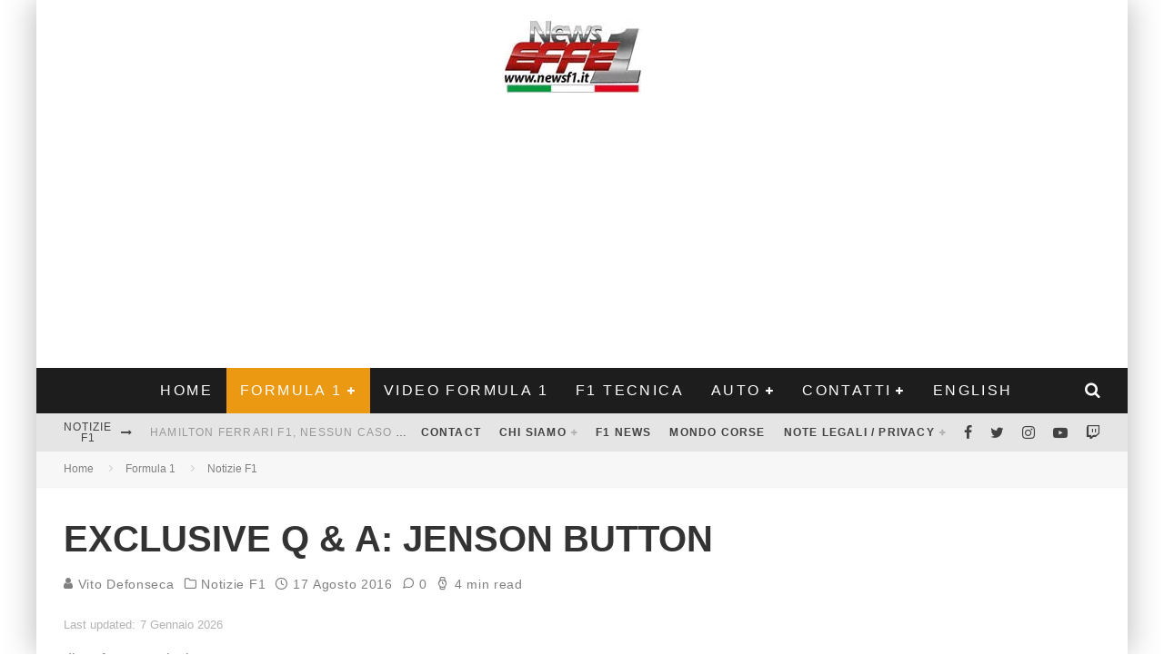

--- FILE ---
content_type: text/html; charset=UTF-8
request_url: https://www.newsf1.it/exclusive-q-jenson-button30150/
body_size: 30985
content:
<!DOCTYPE html><html lang="it-IT" prefix="og: https://ogp.me/ns#"><head><script data-no-optimize="1">var litespeed_docref=sessionStorage.getItem("litespeed_docref");litespeed_docref&&(Object.defineProperty(document,"referrer",{get:function(){return litespeed_docref}}),sessionStorage.removeItem("litespeed_docref"));</script> <meta charset="UTF-8"><meta name="viewport" content="width=device-width, height=device-height, initial-scale=1.0, minimum-scale=1.0"><link rel="profile" href="https://gmpg.org/xfn/11"> <script type="litespeed/javascript">window.gtag_enable_tcf_support=!0</script> <title>Exclusive Q &amp; A: Jenson Button - F1 News - Notizie Formula 1, Auto e Motorsport</title><meta name="robots" content="follow, index, max-snippet:-1, max-video-preview:-1, max-image-preview:large"/><link rel="canonical" href="https://www.newsf1.it/exclusive-q-jenson-button30150/" /><meta property="og:locale" content="it_IT" /><meta property="og:type" content="article" /><meta property="og:title" content="Exclusive Q &amp; A: Jenson Button - F1 News - Notizie Formula 1, Auto e Motorsport" /><meta property="og:description" content="di Stefano De Nicolo’@stefanodenicoloLa Formula 1 andrà forse in vacanza, ma c’è ancora tempo per intervistare un ultimo grande pilota prima delle ferie. Ad Hockenheim incontro Jenson Button, campione del mondo nel 2009 con la BrawnGP; è stata l’occasione per affidarmi alla sua esperienza e parlare del suo amore per le corse e la Formula 1, ma anche del suo futuro, e del difficile periodo che sta vivendo la McLaren. Naturalmente non poteva mancare anche il suo pensiero sulla disputa [&hellip;]" /><meta property="og:url" content="https://www.newsf1.it/exclusive-q-jenson-button30150/" /><meta property="og:site_name" content="F1 News - Notizie Formula 1, Auto e Motorsport" /><meta property="article:publisher" content="https://www.facebook.com/notizief1/" /><meta property="article:tag" content="Button" /><meta property="article:tag" content="F1" /><meta property="article:tag" content="Formula 1" /><meta property="article:tag" content="newsf1" /><meta property="article:section" content="Notizie F1" /><meta property="og:updated_time" content="2026-01-07T04:22:53+01:00" /><meta property="og:image" content="https://www.newsf1.it/wp-content/uploads/2018/11/cropped-logo-3.jpg" /><meta property="og:image:secure_url" content="https://www.newsf1.it/wp-content/uploads/2018/11/cropped-logo-3.jpg" /><meta property="og:image:width" content="512" /><meta property="og:image:height" content="512" /><meta property="og:image:alt" content="Exclusive Q &amp; A:  Jenson Button" /><meta property="og:image:type" content="image/jpeg" /><meta property="article:published_time" content="2016-08-17T20:09:42+02:00" /><meta property="article:modified_time" content="2026-01-07T04:22:53+01:00" /><meta name="twitter:card" content="summary_large_image" /><meta name="twitter:title" content="Exclusive Q &amp; A: Jenson Button - F1 News - Notizie Formula 1, Auto e Motorsport" /><meta name="twitter:description" content="di Stefano De Nicolo’@stefanodenicoloLa Formula 1 andrà forse in vacanza, ma c’è ancora tempo per intervistare un ultimo grande pilota prima delle ferie. Ad Hockenheim incontro Jenson Button, campione del mondo nel 2009 con la BrawnGP; è stata l’occasione per affidarmi alla sua esperienza e parlare del suo amore per le corse e la Formula 1, ma anche del suo futuro, e del difficile periodo che sta vivendo la McLaren. Naturalmente non poteva mancare anche il suo pensiero sulla disputa [&hellip;]" /><meta name="twitter:site" content="@Graftechweb" /><meta name="twitter:creator" content="@Graftechweb" /><meta name="twitter:image" content="https://www.newsf1.it/wp-content/uploads/2018/11/cropped-logo-3.jpg" /><meta name="twitter:label1" content="Scritto da" /><meta name="twitter:data1" content="Vito Defonseca" /><meta name="twitter:label2" content="Tempo di lettura" /><meta name="twitter:data2" content="4 minuti" /><link rel='dns-prefetch' href='//track.eadv.it' /><link rel='dns-prefetch' href='//www.googletagmanager.com' /><link rel='dns-prefetch' href='//fonts.googleapis.com' /><link rel='dns-prefetch' href='//fonts.gstatic.com' /><link rel='dns-prefetch' href='//www.google-analytics.com' /><link rel='dns-prefetch' href='//www.youtube.com' /><link rel='dns-prefetch' href='//i.ytimg.com' /><link rel='dns-prefetch' href='//pagead2.googlesyndication.com' /><link rel='dns-prefetch' href='//tpc.googlesyndication.com' /><link rel='dns-prefetch' href='//static.doubleclick.net' /><link rel='dns-prefetch' href='//www.googletagservices.com' /><link rel='dns-prefetch' href='//cdn.ampproject.org' /><link rel='dns-prefetch' href='//s0.wp.com' /><link rel='dns-prefetch' href='//pixel.wp.com' /><link rel='dns-prefetch' href='//securepubads.g.doubleclick.net' /><link rel='preconnect' href='https://fonts.gstatic.com' /><link rel='preconnect' href='https://www.youtube.com' /><link rel='preconnect' href='https://www.googletagmanager.com' /><link rel='preconnect' href='https://pagead2.googlesyndication.com' /><link rel='preconnect' href='https://cdn.ampproject.org' /><link rel="alternate" type="application/rss+xml" title="F1 News - Notizie Formula 1, Auto e Motorsport &raquo; Feed" href="https://www.newsf1.it/feed/" /><link rel="alternate" type="application/rss+xml" title="F1 News - Notizie Formula 1, Auto e Motorsport &raquo; Feed dei commenti" href="https://www.newsf1.it/comments/feed/" /><link rel="alternate" type="application/rss+xml" title="F1 News - Notizie Formula 1, Auto e Motorsport &raquo; Exclusive Q &amp; A:  Jenson Button Feed dei commenti" href="https://www.newsf1.it/exclusive-q-jenson-button30150/feed/" /><link rel="alternate" title="oEmbed (JSON)" type="application/json+oembed" href="https://www.newsf1.it/wp-json/oembed/1.0/embed?url=https%3A%2F%2Fwww.newsf1.it%2Fexclusive-q-jenson-button30150%2F" /><link rel="alternate" title="oEmbed (XML)" type="text/xml+oembed" href="https://www.newsf1.it/wp-json/oembed/1.0/embed?url=https%3A%2F%2Fwww.newsf1.it%2Fexclusive-q-jenson-button30150%2F&#038;format=xml" /><style id='wp-img-auto-sizes-contain-inline-css' type='text/css'>img:is([sizes=auto i],[sizes^="auto," i]){contain-intrinsic-size:3000px 1500px}
/*# sourceURL=wp-img-auto-sizes-contain-inline-css */</style><link data-optimized="2" rel="stylesheet" href="https://www.newsf1.it/wp-content/litespeed/css/19bd387f356b96d39ab496cb6fc5c921.css?ver=0b469" /><style id='global-styles-inline-css' type='text/css'>:root{--wp--preset--aspect-ratio--square: 1;--wp--preset--aspect-ratio--4-3: 4/3;--wp--preset--aspect-ratio--3-4: 3/4;--wp--preset--aspect-ratio--3-2: 3/2;--wp--preset--aspect-ratio--2-3: 2/3;--wp--preset--aspect-ratio--16-9: 16/9;--wp--preset--aspect-ratio--9-16: 9/16;--wp--preset--color--black: #000000;--wp--preset--color--cyan-bluish-gray: #abb8c3;--wp--preset--color--white: #ffffff;--wp--preset--color--pale-pink: #f78da7;--wp--preset--color--vivid-red: #cf2e2e;--wp--preset--color--luminous-vivid-orange: #ff6900;--wp--preset--color--luminous-vivid-amber: #fcb900;--wp--preset--color--light-green-cyan: #7bdcb5;--wp--preset--color--vivid-green-cyan: #00d084;--wp--preset--color--pale-cyan-blue: #8ed1fc;--wp--preset--color--vivid-cyan-blue: #0693e3;--wp--preset--color--vivid-purple: #9b51e0;--wp--preset--gradient--vivid-cyan-blue-to-vivid-purple: linear-gradient(135deg,rgb(6,147,227) 0%,rgb(155,81,224) 100%);--wp--preset--gradient--light-green-cyan-to-vivid-green-cyan: linear-gradient(135deg,rgb(122,220,180) 0%,rgb(0,208,130) 100%);--wp--preset--gradient--luminous-vivid-amber-to-luminous-vivid-orange: linear-gradient(135deg,rgb(252,185,0) 0%,rgb(255,105,0) 100%);--wp--preset--gradient--luminous-vivid-orange-to-vivid-red: linear-gradient(135deg,rgb(255,105,0) 0%,rgb(207,46,46) 100%);--wp--preset--gradient--very-light-gray-to-cyan-bluish-gray: linear-gradient(135deg,rgb(238,238,238) 0%,rgb(169,184,195) 100%);--wp--preset--gradient--cool-to-warm-spectrum: linear-gradient(135deg,rgb(74,234,220) 0%,rgb(151,120,209) 20%,rgb(207,42,186) 40%,rgb(238,44,130) 60%,rgb(251,105,98) 80%,rgb(254,248,76) 100%);--wp--preset--gradient--blush-light-purple: linear-gradient(135deg,rgb(255,206,236) 0%,rgb(152,150,240) 100%);--wp--preset--gradient--blush-bordeaux: linear-gradient(135deg,rgb(254,205,165) 0%,rgb(254,45,45) 50%,rgb(107,0,62) 100%);--wp--preset--gradient--luminous-dusk: linear-gradient(135deg,rgb(255,203,112) 0%,rgb(199,81,192) 50%,rgb(65,88,208) 100%);--wp--preset--gradient--pale-ocean: linear-gradient(135deg,rgb(255,245,203) 0%,rgb(182,227,212) 50%,rgb(51,167,181) 100%);--wp--preset--gradient--electric-grass: linear-gradient(135deg,rgb(202,248,128) 0%,rgb(113,206,126) 100%);--wp--preset--gradient--midnight: linear-gradient(135deg,rgb(2,3,129) 0%,rgb(40,116,252) 100%);--wp--preset--font-size--small: 13px;--wp--preset--font-size--medium: 20px;--wp--preset--font-size--large: 36px;--wp--preset--font-size--x-large: 42px;--wp--preset--spacing--20: 0.44rem;--wp--preset--spacing--30: 0.67rem;--wp--preset--spacing--40: 1rem;--wp--preset--spacing--50: 1.5rem;--wp--preset--spacing--60: 2.25rem;--wp--preset--spacing--70: 3.38rem;--wp--preset--spacing--80: 5.06rem;--wp--preset--shadow--natural: 6px 6px 9px rgba(0, 0, 0, 0.2);--wp--preset--shadow--deep: 12px 12px 50px rgba(0, 0, 0, 0.4);--wp--preset--shadow--sharp: 6px 6px 0px rgba(0, 0, 0, 0.2);--wp--preset--shadow--outlined: 6px 6px 0px -3px rgb(255, 255, 255), 6px 6px rgb(0, 0, 0);--wp--preset--shadow--crisp: 6px 6px 0px rgb(0, 0, 0);}:where(.is-layout-flex){gap: 0.5em;}:where(.is-layout-grid){gap: 0.5em;}body .is-layout-flex{display: flex;}.is-layout-flex{flex-wrap: wrap;align-items: center;}.is-layout-flex > :is(*, div){margin: 0;}body .is-layout-grid{display: grid;}.is-layout-grid > :is(*, div){margin: 0;}:where(.wp-block-columns.is-layout-flex){gap: 2em;}:where(.wp-block-columns.is-layout-grid){gap: 2em;}:where(.wp-block-post-template.is-layout-flex){gap: 1.25em;}:where(.wp-block-post-template.is-layout-grid){gap: 1.25em;}.has-black-color{color: var(--wp--preset--color--black) !important;}.has-cyan-bluish-gray-color{color: var(--wp--preset--color--cyan-bluish-gray) !important;}.has-white-color{color: var(--wp--preset--color--white) !important;}.has-pale-pink-color{color: var(--wp--preset--color--pale-pink) !important;}.has-vivid-red-color{color: var(--wp--preset--color--vivid-red) !important;}.has-luminous-vivid-orange-color{color: var(--wp--preset--color--luminous-vivid-orange) !important;}.has-luminous-vivid-amber-color{color: var(--wp--preset--color--luminous-vivid-amber) !important;}.has-light-green-cyan-color{color: var(--wp--preset--color--light-green-cyan) !important;}.has-vivid-green-cyan-color{color: var(--wp--preset--color--vivid-green-cyan) !important;}.has-pale-cyan-blue-color{color: var(--wp--preset--color--pale-cyan-blue) !important;}.has-vivid-cyan-blue-color{color: var(--wp--preset--color--vivid-cyan-blue) !important;}.has-vivid-purple-color{color: var(--wp--preset--color--vivid-purple) !important;}.has-black-background-color{background-color: var(--wp--preset--color--black) !important;}.has-cyan-bluish-gray-background-color{background-color: var(--wp--preset--color--cyan-bluish-gray) !important;}.has-white-background-color{background-color: var(--wp--preset--color--white) !important;}.has-pale-pink-background-color{background-color: var(--wp--preset--color--pale-pink) !important;}.has-vivid-red-background-color{background-color: var(--wp--preset--color--vivid-red) !important;}.has-luminous-vivid-orange-background-color{background-color: var(--wp--preset--color--luminous-vivid-orange) !important;}.has-luminous-vivid-amber-background-color{background-color: var(--wp--preset--color--luminous-vivid-amber) !important;}.has-light-green-cyan-background-color{background-color: var(--wp--preset--color--light-green-cyan) !important;}.has-vivid-green-cyan-background-color{background-color: var(--wp--preset--color--vivid-green-cyan) !important;}.has-pale-cyan-blue-background-color{background-color: var(--wp--preset--color--pale-cyan-blue) !important;}.has-vivid-cyan-blue-background-color{background-color: var(--wp--preset--color--vivid-cyan-blue) !important;}.has-vivid-purple-background-color{background-color: var(--wp--preset--color--vivid-purple) !important;}.has-black-border-color{border-color: var(--wp--preset--color--black) !important;}.has-cyan-bluish-gray-border-color{border-color: var(--wp--preset--color--cyan-bluish-gray) !important;}.has-white-border-color{border-color: var(--wp--preset--color--white) !important;}.has-pale-pink-border-color{border-color: var(--wp--preset--color--pale-pink) !important;}.has-vivid-red-border-color{border-color: var(--wp--preset--color--vivid-red) !important;}.has-luminous-vivid-orange-border-color{border-color: var(--wp--preset--color--luminous-vivid-orange) !important;}.has-luminous-vivid-amber-border-color{border-color: var(--wp--preset--color--luminous-vivid-amber) !important;}.has-light-green-cyan-border-color{border-color: var(--wp--preset--color--light-green-cyan) !important;}.has-vivid-green-cyan-border-color{border-color: var(--wp--preset--color--vivid-green-cyan) !important;}.has-pale-cyan-blue-border-color{border-color: var(--wp--preset--color--pale-cyan-blue) !important;}.has-vivid-cyan-blue-border-color{border-color: var(--wp--preset--color--vivid-cyan-blue) !important;}.has-vivid-purple-border-color{border-color: var(--wp--preset--color--vivid-purple) !important;}.has-vivid-cyan-blue-to-vivid-purple-gradient-background{background: var(--wp--preset--gradient--vivid-cyan-blue-to-vivid-purple) !important;}.has-light-green-cyan-to-vivid-green-cyan-gradient-background{background: var(--wp--preset--gradient--light-green-cyan-to-vivid-green-cyan) !important;}.has-luminous-vivid-amber-to-luminous-vivid-orange-gradient-background{background: var(--wp--preset--gradient--luminous-vivid-amber-to-luminous-vivid-orange) !important;}.has-luminous-vivid-orange-to-vivid-red-gradient-background{background: var(--wp--preset--gradient--luminous-vivid-orange-to-vivid-red) !important;}.has-very-light-gray-to-cyan-bluish-gray-gradient-background{background: var(--wp--preset--gradient--very-light-gray-to-cyan-bluish-gray) !important;}.has-cool-to-warm-spectrum-gradient-background{background: var(--wp--preset--gradient--cool-to-warm-spectrum) !important;}.has-blush-light-purple-gradient-background{background: var(--wp--preset--gradient--blush-light-purple) !important;}.has-blush-bordeaux-gradient-background{background: var(--wp--preset--gradient--blush-bordeaux) !important;}.has-luminous-dusk-gradient-background{background: var(--wp--preset--gradient--luminous-dusk) !important;}.has-pale-ocean-gradient-background{background: var(--wp--preset--gradient--pale-ocean) !important;}.has-electric-grass-gradient-background{background: var(--wp--preset--gradient--electric-grass) !important;}.has-midnight-gradient-background{background: var(--wp--preset--gradient--midnight) !important;}.has-small-font-size{font-size: var(--wp--preset--font-size--small) !important;}.has-medium-font-size{font-size: var(--wp--preset--font-size--medium) !important;}.has-large-font-size{font-size: var(--wp--preset--font-size--large) !important;}.has-x-large-font-size{font-size: var(--wp--preset--font-size--x-large) !important;}
/*# sourceURL=global-styles-inline-css */</style><style id='classic-theme-styles-inline-css' type='text/css'>/*! This file is auto-generated */
.wp-block-button__link{color:#fff;background-color:#32373c;border-radius:9999px;box-shadow:none;text-decoration:none;padding:calc(.667em + 2px) calc(1.333em + 2px);font-size:1.125em}.wp-block-file__button{background:#32373c;color:#fff;text-decoration:none}
/*# sourceURL=/wp-includes/css/classic-themes.min.css */</style><style id='valenti-style-inline-css' type='text/css'>body{ color:#808080}.entry-content h1, .entry-content h2, .entry-content h3, .entry-content h4, .entry-content h5, .entry-content h6{ color:#333333}.link-color-wrap a, .block-wrap-code .block a{ color:#3aa0ff}.link-color-wrap a:hover, .block-wrap-code .block a:hover{ color:#1a75ca}body{font-family:'Open Sans',sans-serif;font-size:14px;font-weight:400;line-height:1.666;text-transform:none;}.excerpt{font-family:'Open Sans',sans-serif;font-size:14px;font-weight:400;line-height:1.666;text-transform:none;}.preview-thumbnail .title, .preview-review .title{font-family:'Oswald',sans-serif;font-size:14px;font-weight:700;line-height:1.3;text-transform:none;}.byline{font-family:'Oswald',sans-serif;font-size:11px;font-weight:400;letter-spacing:0.1em;line-height:1.3;text-transform:none;}.hero-meta .byline{font-family:'Oswald',sans-serif;font-size:11px;font-weight:400;letter-spacing:0.05em;line-height:1.3;text-transform:none;}.tipi-button{font-family:'Oswald',sans-serif;font-size:14px;font-weight:700;letter-spacing:0.1em;text-transform:uppercase;}.secondary-menu-wrap, .secondary-menu-wrap .sub-menu a:not(.tipi-button){font-family:'Oswald',sans-serif;font-size:14px;font-weight:700;letter-spacing:0.1em;line-height:1;text-transform:uppercase;}.footer-menu{font-family:'Oswald',sans-serif;font-size:12px;font-weight:400;line-height:1;text-transform:none;}.site-footer .textwidget{font-family:'Open Sans',sans-serif;font-size:14px;font-weight:400;line-height:1.666;text-transform:none;}.copyright{font-family:'Open Sans',sans-serif;font-size:12px;font-weight:400;line-height:1;text-transform:none;}.preview-slider.title-s .title{font-family:'Oswald',sans-serif;font-size:14px;font-weight:700;letter-spacing:0.04em;line-height:1.4;text-transform:uppercase;}.preview-slider.title-m .title{font-family:'Oswald',sans-serif;font-size:14px;font-weight:700;letter-spacing:0.04em;line-height:1.4;text-transform:uppercase;}.preview-slider.title-l .title{font-family:'Oswald',sans-serif;font-size:14px;font-weight:700;letter-spacing:0.04em;line-height:1.4;text-transform:uppercase;}.preview-slider.title-xl .title{font-family:'Oswald',sans-serif;font-size:14px;font-weight:700;letter-spacing:0.04em;line-height:1.4;text-transform:uppercase;}.preview-grid.title-xs .title{font-family:'Oswald',sans-serif;font-size:14px;font-weight:700;letter-spacing:0.04em;line-height:1.4;text-transform:uppercase;}.preview-grid.title-s .title{font-family:'Oswald',sans-serif;font-size:14px;font-weight:700;letter-spacing:0.04em;line-height:1.4;text-transform:uppercase;}.preview-grid.title-m .title{font-family:'Oswald',sans-serif;font-size:14px;font-weight:700;letter-spacing:0.04em;line-height:1.4;text-transform:uppercase;}.preview-grid.title-l .title{font-family:'Oswald',sans-serif;font-size:14px;font-weight:700;letter-spacing:0.04em;line-height:1.4;text-transform:uppercase;}.preview-classic .title{font-family:'Oswald',sans-serif;font-size:14px;font-weight:400;letter-spacing:0.05em;line-height:1.3;text-transform:none;}.preview-2 .title{font-family:'Oswald',sans-serif;font-size:14px;font-weight:400;letter-spacing:0.05em;line-height:1.3;text-transform:none;}.entry-content blockquote, .entry-content blockquote p{font-family:'Oswald',sans-serif;font-size:18px;font-weight:400;line-height:1.5;text-transform:none;}.hero-wrap .caption, .gallery-block__wrap .caption, figcaption{font-family:'Open Sans',sans-serif;font-size:10px;font-weight:400;line-height:1.2;text-transform:none;}.main-navigation .horizontal-menu > li > a{font-family:'Oswald',sans-serif;font-size:14px;font-weight:400;letter-spacing:0.15em;line-height:1;text-transform:uppercase;}.sub-menu a:not(.tipi-button){font-family:'Oswald',sans-serif;font-size:14px;font-weight:400;letter-spacing:0.13em;line-height:1.6;text-transform:uppercase;}.hero-meta.tipi-s-typo .title{font-family:'Oswald',sans-serif;font-size:18px;font-weight:700;line-height:1.3;text-transform:none;}.hero-meta.tipi-m-typo .title{font-family:'Oswald',sans-serif;font-size:18px;font-weight:700;line-height:1.3;text-transform:uppercase;}.hero-meta.tipi-l-typo .title{font-family:'Oswald',sans-serif;font-size:18px;font-weight:700;line-height:1.3;text-transform:uppercase;}.entry-content h2{font-family:'Oswald',sans-serif;font-size:18px;font-weight:700;letter-spacing:0.1em;line-height:1.3;text-transform:uppercase;}.entry-content h3{font-family:'Oswald',sans-serif;font-size:14px;font-weight:700;letter-spacing:0.1em;line-height:1.3;text-transform:uppercase;}.entry-content h4{font-family:'Oswald',sans-serif;font-size:14px;font-weight:700;letter-spacing:0.1em;line-height:1.3;text-transform:uppercase;}.entry-content h5{font-family:'Oswald',sans-serif;font-size:14px;font-weight:700;letter-spacing:0.1em;line-height:1.3;text-transform:uppercase;}.widget-title{font-family:'Oswald',sans-serif;font-size:14px;font-weight:700;letter-spacing:0.1em;line-height:1.3;text-transform:uppercase;}.block-title-wrap .title{font-family:'Oswald',sans-serif;font-size:16px;font-weight:700;letter-spacing:0.16em;line-height:1.8;text-transform:uppercase;}.block-subtitle{font-family:'Open Sans',sans-serif;font-size:15px;font-weight:700;letter-spacing:0.1em;line-height:1.3;text-transform:none;}.preview-classic { padding-bottom: 30px; }.block-wrap-classic .block ~ .block { padding-top: 30px; }.preview-thumbnail { padding-bottom: 20px; }.valenti-widget .preview-thumbnail { padding-bottom: 15px; }.block-title-inner{ border-bottom:3px solid #161616;}.site-footer > .bg-area{ border-top:20px solid #333333;}.footer-widget-wrap{ border-right:1px solid #333333;}.split-1:not(.preview-thumbnail) .mask {
		-webkit-flex: 0 0 40%;
		-ms-flex: 0 0 40%;
		flex: 0 0 40%;
		width: 40%;
	}.footer-lower {
		padding-top: 30px;
		padding-bottom: 30px;
	}.footer-widget-wrap {
		padding-top: 45px;
		padding-bottom: 45px;
	}.main-menu > li > a {
		padding-top: 17px;
		padding-bottom: 17px;
	}.main-navigation .main-nav-wrap > .menu-icons a{padding-left:10px;}.main-navigation .main-nav-wrap > .menu-icons a{padding-right:10px;}.main-navigation .main-nav-wrap > .menu-icons {margin-right:-10px;}.main-navigation .main-nav-wrap .menu-icons > li > a {font-size:18px;}.secondary-menu-wrap .menu-icons a{padding-left:10px;}.secondary-menu-wrap .menu-icons a{padding-right:10px;}.secondary-menu-wrap .menu-icons {margin-right:-10px;}.secondary-menu-wrap .menu-icons > li > a {font-size:16px;}.accent--color, .bbp-submit-wrapper button, .bbp-submit-wrapper button:visited, .buddypress .cb-cat-header .title a, .woocommerce .star-rating:before, .woocommerce-page .star-rating:before, .woocommerce .star-rating span, .woocommerce-page .star-rating span, .woocommerce .stars a {
		color:#eb9812;
	}.bbp-submit-wrapper button, #buddypress button:hover, #buddypress a.button:hover, #buddypress a.button:focus, #buddypress input[type=submit]:hover, #buddypress input[type=button]:hover, #buddypress input[type=reset]:hover, #buddypress ul.button-nav li a:hover, #buddypress ul.button-nav li.current a, #buddypress div.generic-button a:hover, #buddypress .comment-reply-link:hover, #buddypress .activity-list li.load-more:hover, #buddypress #groups-list .generic-button a:hover {
		border-color: #eb9812;
	}.sidebar-widget .widget-title, .cb-cat-header, .site-footer .footer-widget-area .widget-title span, #wp-calendar caption, #buddypress #members-list .cb-member-list-box .item .item-title, #buddypress div.item-list-tabs ul li.selected, #buddypress div.item-list-tabs ul li.current, #buddypress .item-list-tabs ul li:hover, .woocommerce div.product .woocommerce-tabs ul.tabs li.active,
	.author-page-box {
		border-bottom-color: #eb9812 ;
	}.cb-highlight, #buddypress button:hover, #buddypress a.button:hover, #buddypress a.button:focus, #buddypress input[type=submit]:hover, #buddypress input[type=button]:hover, #buddypress input[type=reset]:hover, #buddypress ul.button-nav li a:hover, #buddypress ul.button-nav li.current a, #buddypress div.generic-button a:hover, #buddypress .comment-reply-link:hover, #buddypress .activity-list li.load-more:hover, #buddypress #groups-list .generic-button a:hover {
		background-color: #eb9812;
	}.font-b { font-family: 'Open Sans',sans-serif; }h1, h2, h3, h4, h5, h6, .font-h, #bbp-user-navigation, .product_meta, .price, .woocommerce-review-link, .cart_item, .cart-collaterals .cart_totals th { font-family: 'Oswald',sans-serif }.site-mob-header:not(.site-mob-header-11) .header-padding .logo-main-wrap, .site-mob-header:not(.site-mob-header-11) .header-padding .icons-wrap a, .site-mob-header-11 .header-padding {
		padding-top: 15px;
		padding-bottom: 15px;
	}.site-header .header-padding {
		padding-top: 10px;
		padding-bottom: 10px;
	}.site-footer .bg-area{background-color: #1c1d1e;}.site-footer .background{background-position: center center;}.site-footer,.site-footer a{color: #e5e5e5;}.footer-widget-area{background-color: #272727;}.footer-widget-area{background-position: center center;}.footer-widget-area,.footer-widget-area a{color: #e5e5e5;}.grid-spacing { border-top-width: 3px; }.preview-slider.tile-overlay--1:after, .preview-slider.tile-overlay--2 .meta:after { opacity: 0.25; }.preview-grid.tile-overlay--1:after, .preview-grid.tile-overlay--2 .meta:after { opacity: 0.2; }.main-navigation-border { border-bottom-color: #161616; }@media only screen and (min-width: 481px) {.slider-spacing { margin-right: 3px;}.block-wrap-slider .slider { padding-top: 3px;}.grid-spacing { border-right-width: 3px; }.block-wrap-grid:not(.block-wrap-81) .block { width: calc( 100% + 3px ); }}@media only screen and (min-width: 768px) {.grid-spacing { border-right-width: 3px; }.block-wrap-55 .slide { margin-right: 3px!important; }.block-wrap-grid:not(.block-wrap-81) .block { width: calc( 100% + 3px ); }.preview-slider.tile-overlay--1:hover:after, .preview-slider.tile-overlay--2.tile-overlay--gradient:hover:after, .preview-slider.tile-overlay--2:hover .meta:after { opacity: 0.75 ; }.preview-grid.tile-overlay--1:hover:after, .preview-grid.tile-overlay--2.tile-overlay--gradient:hover:after, .preview-grid.tile-overlay--2:hover .meta:after { opacity: 0.3 ; }}@media only screen and (min-width: 1020px) {body{font-size:16px;}.hero-meta .byline{font-size:14px;}.tipi-button{font-size:12px;}.secondary-menu-wrap, .secondary-menu-wrap .sub-menu a:not(.tipi-button){font-size:12px;}.site-footer .textwidget{font-size:16px;}.preview-slider.title-s .title{font-size:16px;}.preview-slider.title-m .title{font-size:20px;}.preview-slider.title-l .title{font-size:30px;}.preview-slider.title-xl .title{font-size:40px;}.preview-grid.title-xs .title{font-size:16px;}.preview-grid.title-s .title{font-size:20px;}.preview-grid.title-m .title{font-size:32px;}.preview-grid.title-l .title{font-size:38px;}.preview-classic .title{font-size:22px;}.preview-2 .title{font-size:26px;}.entry-content blockquote, .entry-content blockquote p{font-size:26px;}.main-navigation .horizontal-menu > li > a{font-size:16px;}.hero-meta.tipi-s-typo .title{font-size:28px;}.hero-meta.tipi-m-typo .title{font-size:40px;}.hero-meta.tipi-l-typo .title{font-size:50px;}.entry-content h2{font-size:30px;}.entry-content h3{font-size:24px;}.entry-content h4{font-size:20px;}.entry-content h5{font-size:18px;}.widget-title{font-size:20px;}.block-title-wrap .title{font-size:22px;}}@media only screen and (min-width: 1200px) {.site {}}
/*# sourceURL=valenti-style-inline-css */</style> <script type="litespeed/javascript" data-src="https://www.newsf1.it/wp-includes/js/jquery/jquery.min.js" id="jquery-core-js"></script> <script id="login-with-ajax-js-extra" type="litespeed/javascript">var LWA={"ajaxurl":"https://www.newsf1.it/wp-admin/admin-ajax.php","off":""}</script> 
 <script type="litespeed/javascript" data-src="https://www.googletagmanager.com/gtag/js?id=GT-P36T77X" id="google_gtagjs-js"></script> <script id="google_gtagjs-js-after" type="litespeed/javascript">window.dataLayer=window.dataLayer||[];function gtag(){dataLayer.push(arguments)}
gtag("set","linker",{"domains":["www.newsf1.it"]});gtag("js",new Date());gtag("set","developer_id.dZTNiMT",!0);gtag("config","GT-P36T77X")</script> <link rel="https://api.w.org/" href="https://www.newsf1.it/wp-json/" /><link rel="alternate" title="JSON" type="application/json" href="https://www.newsf1.it/wp-json/wp/v2/posts/8386" /><link rel="EditURI" type="application/rsd+xml" title="RSD" href="https://www.newsf1.it/xmlrpc.php?rsd" /><meta name="generator" content="WordPress 6.9" /><link rel='shortlink' href='https://www.newsf1.it/?p=8386' /><link href="https://track.eadv.it" rel="preconnect"><style>.eadv-billboard{min-height:100px;}@media screen and (min-width:990px){.eadv-billboard{min-height:250px;}}
    .eadv-in-content{min-height:400px;}@media screen and (min-width:990px){.eadv-in-content{min-height:250px;}}
    .eadv-aside{min-height:400px;}@media screen and (min-width:990px){.eadv-aside{min-height:600px;}}
    .eadv-related{min-height:900px;}
    .eadv-bottom{min-height:600px;}@media screen and (min-width: 990px){.eadv-bottom{min-height:250px;}}</style><meta name="generator" content="Site Kit by Google 1.170.0" /><link rel="preload" type="font/woff2" as="font" href="https://www.newsf1.it/wp-content/themes/valenti/assets/css/valenti/valenti.woff2?o9cfvj" crossorigin><link rel="preload" type="font/woff2" as="font" href="https://www.newsf1.it/wp-content/themes/valenti/assets/css/fontawesome/webfonts/fa-regular-400.woff2?v=5.9.0" crossorigin><link rel="preload" type="font/woff2" as="font" href="https://www.newsf1.it/wp-content/themes/valenti/assets/css/fontawesome/webfonts/fa-solid-900.woff2?v=5.9.0" crossorigin><link rel="dns-prefetch" href="//fonts.googleapis.com"><link rel="preconnect" href="https://fonts.gstatic.com/" crossorigin> <script type="application/ld+json" class="saswp-schema-markup-output">[{"@context":"https:\/\/schema.org\/","@type":"VideoObject","@id":"https:\/\/www.newsf1.it\/exclusive-q-jenson-button30150\/#videoobject","url":"https:\/\/www.newsf1.it\/exclusive-q-jenson-button30150\/","headline":"Exclusive Q &amp; A: Jenson Button - F1 News - Notizie Formula 1, Auto e Motorsport","datePublished":"2016-08-17T20:09:42+02:00","dateModified":"2026-01-07T04:22:53+01:00","description":"di Stefano De Nicolo\u2019 @stefanodenicolo La Formula 1 andr\u00e0 forse in vacanza, ma c\u2019\u00e8 ancora tempo per intervistare un ultimo grande pilota prima delle ferie. Ad Hockenheim incontro Jenson Button, campione del mondo nel 2009 con la BrawnGP; \u00e8 stata l\u2019occasione per affidarmi alla sua esperienza e parlare del suo amore per le corse e la Formula 1, ma anche del suo futuro, e del difficile periodo che sta vivendo la McLaren. Naturalmente non poteva mancare anche il suo pensiero","transcript":"di Stefano De Nicolo\u2019    @stefanodenicolo    La Formula 1 andr\u00e0 forse in vacanza, ma c\u2019\u00e8 ancora tempo per intervistare un ultimo grande pilota prima delle ferie. Ad Hockenheim incontro Jenson Button, campione del mondo nel 2009 con la BrawnGP; \u00e8 stata l\u2019occasione per affidarmi alla sua esperienza e parlare del suo amore per le corse e la Formula 1, ma anche del suo futuro, e del difficile periodo che sta vivendo la McLaren. Naturalmente non poteva mancare anche il suo pensiero sulla disputa fra Monza e Imola per ospitare il Gran Premio d\u2019Italia.    &nbsp;    Jenson, un voto alla tua stagione.    L\u2019unico voto che posso dare \u00e8 10. Un 10 per tutti i ragazzi del team, stanno facendo un lavoro fantastico, basti pensare a quanto \u00e8 competitivo questo sport e il livello tecnico ormai raggiunto. Penso che in termini di miglioramento noi ce la stiamo mettendo tutta, portiamo aggiornamenti aerodinamici e non solo a tutte le gare e questo \u00e8 sempre positivo. Sappiamo che ci manca ancora molto per tornare in vetta, ma credo che ci stiamo impegnando pi\u00f9 di ogni altra squadra e di questo sono soddisfatto. I miglioramenti ci sono, certo sono lenti, ma questo sport \u00e8 fatto cos\u00ec non esistono i miracoli nel giro di poco tempo.    &nbsp;    Sei contento quindi anche se non lottate per la vittoria o per il podio?    No certo, non posso esserne contento perch\u00e9 siamo qui per vincere, sia io che Fernando, e non siamo pronti ad accettare queste posizioni. Ma \u00e8 comunque piacevole essere parte del progetto e vedere i continui sforzi per migliorare da parte di tutti. Questo \u00e8 importante.    &nbsp;    Visti i miglioramenti continui sulla vostra macchina, si dice che vi candidiate ad essere la quarta forza l'anno prossimo. Pensi che vista l\u2019attuale difficolt\u00e0 della Ferrari potrete lottare con loro l\u2019anno prossimo?    Difficile a dirsi. Di sicuro quelli che sono i 3 top team quest\u2019anno saranno molto forti anche l\u2019anno prossimo. Ma spero che noi potremo essere l\u00e0 in cima a lottare con loro, \u00a0davanti ad altre squadre come Williams e Force India. Considerando le nuove regole del 2017 \u00e8 molto difficile prevedere dove saremo noi e dove saranno gli altri, ma abbiamo uno degli staff migliori della F1 e, sulla base di come siamo riusciti a sviluppare questa macchina che aveva dei problemi, sono molto fiducioso sul lavoro per il prossimo anno.    &nbsp;    Sarai ancora in Formula 1 l\u2019anno prossimo?    Non lo so, non ho ancora deciso. I prossimi due mesi saranno utili per me per prendere una decisione. Ci sono delle gran belle categorie come il Wec; questo fine settimana c\u2019\u00e8 la 24 ore di Spa e pensare a una gara con 64 vetture sulla griglia di partenza \u00e8 veramente interessante, mi piacerebbe competere in quella categoria in futuro e magari lo far\u00f2, \u00e8 bello sapere che ci sono altre realt\u00e0 interessanti e competitive e con tanti bravi piloti anche al di fuori della Formula 1.    &nbsp;    Cosa pensi di questa disputa fra Imola e Monza per il Gran Premio d\u2019Italia. Hai una pista preferita fra le due?    Le amo entrambe. Ho corso su tutti i e due i circuiti anche se per pi\u00f9 anni a Monza, ma in verit\u00e0 anche di Imola ho gran bei ricordi. Ci ho conquistato la mia prima pole position. Mi piace sia il flow che la sequenza di curve impegnative di Imola cos\u00ec come la velocit\u00e0 pura di Monza, una pista unica, con un carico aerodinamico bassissimo. Sarebbe bello averle entrambe in realt\u00e0, ed \u00e8 un vero peccato che rischiamo di non averne nessuna delle due. In effetti Imola \u00e8 proprio la pista che mi manca di pi\u00f9 del calendario.    &nbsp;    Provi ancora piacere a correre in Formula 1? Ti diverte ancora come un tempo?    Per certi versi s\u00ec, le sensazioni di correre, la gara, la competizione mi piacciono ancora tantissimo. Bisogna sempre capire quando \u00e8 ora di dire basta, e farlo nel momento \u00a0giusto. Naturalmente il motorsport \u00e8 un mondo particolare, devi essere egoista per raggiungere gli obiettivi pi\u00f9 alti. Si tratta sempre di lottare per vincere e per il podio, e il fatto di non poterlo fare al momento non \u00e8 certo il massimo.    &nbsp;    Come vedi la lotta per il titolo fra Nico e Lewis?    Sar\u00e0 una bella lotta. Sicuramente Lewis arriva da un momento pi\u00f9 positivo, ha vinto 5 delle ultime 6 gare, guardando ai numeri \u00e8 certamente favorito. Oltre a questo non saprei chi scegliere fra i due. Non fa grossa differenza per me chi vince, quello che mi dispiace \u00e8 che non ci siamo io e Fernando a lottare tra di noi lass\u00f9 per la vittoria. E\u2019 sempre meglio quando la battaglia \u00e8 allargata fra i costruttori, e non solo interna ad una squadra. Per esempio a Barcellona, con le Mercedes fuori la lotta per la vittoria \u00e8 stata molto pi\u00f9 grande, dunque ci vorrebbero pi\u00f9 gare cos\u00ec divertenti.    &nbsp;    Pensi che sar\u00e0 possibile avvicinare le Mercedes l\u2019anno prossimo?    Onestamente non lo so, hanno semplicemente una gran macchina. La loro forza principale al momento \u00e8 la power unit, che per\u00f2 l\u2019anno prossimo sar\u00e0 meno importante dell\u2019aerodinamica. Ci sono comunque altre macchine con motore Mercedes, ma vediamo che non sono neanche paragonabili come prestazioni, questo fa capire quanto sia competitiva la loro macchina.    &nbsp;    Fernando ha raccontato alla stampa che Lewis non \u00e8 un compagno facile da avere in squadra. Tu hai diviso il box con entrambi come compagni, che ne pensi?    Non so di preciso a cosa si riferisse, dovr\u00f2 chiederglielo. In realt\u00e0 io con Lewis mi sono trovato molto bene; mi son molto divertito ad averlo in squadra, anche se era sempre dannatamente veloce (ride), in particolare sul giro secco. E\u2019 sempre difficile avere un compagno cos\u00ec forte, ma \u00e8 anche uno stimolo a spingere sempre al massimo.    &nbsp;    &nbsp;    &nbsp;    &nbsp;    &nbsp;","name":"Exclusive Q &amp; A: Jenson Button - F1 News - Notizie Formula 1, Auto e Motorsport","uploadDate":"2016-08-17T20:09:42+02:00","thumbnailUrl":"","author":{"@type":"Person","name":"Vito Defonseca","url":"https:\/\/www.newsf1.it\/author\/newsf173\/","sameAs":[],"image":{"@type":"ImageObject","url":"https:\/\/www.newsf1.it\/wp-content\/litespeed\/avatar\/c46a427c122c66f71061a45a759c6c1c.jpg?ver=1768412937","height":96,"width":96}},"publisher":{"@type":"Organization","name":"F1 News - Notizie Formula 1, Auto e Motorsport","url":"https:\/\/www.newsf1.it"}}]</script> <link rel="icon" href="https://www.newsf1.it/wp-content/uploads/2018/11/cropped-logo-3-32x32.jpg" sizes="32x32" /><link rel="icon" href="https://www.newsf1.it/wp-content/uploads/2018/11/cropped-logo-3-192x192.jpg" sizes="192x192" /><link rel="apple-touch-icon" href="https://www.newsf1.it/wp-content/uploads/2018/11/cropped-logo-3-180x180.jpg" /><meta name="msapplication-TileImage" content="https://www.newsf1.it/wp-content/uploads/2018/11/cropped-logo-3-270x270.jpg" /><style id='valenti-logo-inline-css' type='text/css'>@media only screen and (min-width: 1200px) {.logo-main img{ display:inline-block; width:150px; height:82px;}}
/*# sourceURL=valenti-logo-inline-css */</style><style id='valenti-mm-style-inline-css' type='text/css'>.main-menu .mm-color.menu-item-84392 .block-title-wrap.block-title-border-2 .title, .main-menu .mm-color.menu-item-84392 .mm-51 .menu-wrap > .sub-menu > li > a
		{ border-color: #eb9812!important; }
			.main-menu-bar-color-1 .main-menu .mm-color.menu-item-84392.active > a,
			.main-menu-bar-color-1.mm-ani-0 .main-menu .mm-color.menu-item-84392:hover > a,
			.main-menu-bar-color-1 .main-menu .current-menu-item.menu-item-84392 > a,
			.main-menu-bar-color-1 .main-menu .current-post-ancestor.menu-item-84392 > a,
			.main-menu-bar-color-1 .main-menu .current-menu-ancestor.menu-item-84392 > a
			{ background: #eb9812; }.main-navigation .mm-color.menu-item-84392.mm-sb-left .sub-menu { background: #eb9812;}
.main-menu .mm-color.menu-item-79688 .block-title-wrap.block-title-border-2 .title, .main-menu .mm-color.menu-item-79688 .mm-51 .menu-wrap > .sub-menu > li > a
		{ border-color: #eb9812!important; }
			.main-menu-bar-color-1 .main-menu .mm-color.menu-item-79688.active > a,
			.main-menu-bar-color-1.mm-ani-0 .main-menu .mm-color.menu-item-79688:hover > a,
			.main-menu-bar-color-1 .main-menu .current-menu-item.menu-item-79688 > a,
			.main-menu-bar-color-1 .main-menu .current-post-ancestor.menu-item-79688 > a,
			.main-menu-bar-color-1 .main-menu .current-menu-ancestor.menu-item-79688 > a
			{ background: #eb9812; }.main-navigation .mm-color.menu-item-79688.mm-sb-left .sub-menu { background: #eb9812;}
.main-menu .mm-color.menu-item-79690 .block-title-wrap.block-title-border-2 .title, .main-menu .mm-color.menu-item-79690 .mm-51 .menu-wrap > .sub-menu > li > a
		{ border-color: #eb9812!important; }
			.main-menu-bar-color-1 .main-menu .mm-color.menu-item-79690.active > a,
			.main-menu-bar-color-1.mm-ani-0 .main-menu .mm-color.menu-item-79690:hover > a,
			.main-menu-bar-color-1 .main-menu .current-menu-item.menu-item-79690 > a,
			.main-menu-bar-color-1 .main-menu .current-post-ancestor.menu-item-79690 > a,
			.main-menu-bar-color-1 .main-menu .current-menu-ancestor.menu-item-79690 > a
			{ background: #eb9812; }.main-navigation .mm-color.menu-item-79690.mm-sb-left .sub-menu { background: #eb9812;}
.main-menu .mm-color.menu-item-79689 .block-title-wrap.block-title-border-2 .title, .main-menu .mm-color.menu-item-79689 .mm-51 .menu-wrap > .sub-menu > li > a
		{ border-color: #eb9812!important; }
			.main-menu-bar-color-1 .main-menu .mm-color.menu-item-79689.active > a,
			.main-menu-bar-color-1.mm-ani-0 .main-menu .mm-color.menu-item-79689:hover > a,
			.main-menu-bar-color-1 .main-menu .current-menu-item.menu-item-79689 > a,
			.main-menu-bar-color-1 .main-menu .current-post-ancestor.menu-item-79689 > a,
			.main-menu-bar-color-1 .main-menu .current-menu-ancestor.menu-item-79689 > a
			{ background: #eb9812; }.main-navigation .mm-color.menu-item-79689.mm-sb-left .sub-menu { background: #eb9812;}
.main-menu .mm-color.menu-item-32907 .block-title-wrap.block-title-border-2 .title, .main-menu .mm-color.menu-item-32907 .mm-51 .menu-wrap > .sub-menu > li > a
		{ border-color: #eb9812!important; }
			.main-menu-bar-color-1 .main-menu .mm-color.menu-item-32907.active > a,
			.main-menu-bar-color-1.mm-ani-0 .main-menu .mm-color.menu-item-32907:hover > a,
			.main-menu-bar-color-1 .main-menu .current-menu-item.menu-item-32907 > a,
			.main-menu-bar-color-1 .main-menu .current-post-ancestor.menu-item-32907 > a,
			.main-menu-bar-color-1 .main-menu .current-menu-ancestor.menu-item-32907 > a
			{ background: #eb9812; }.main-navigation .mm-color.menu-item-32907.mm-sb-left .sub-menu { background: #eb9812;}
.main-menu .mm-color.menu-item-10843 .block-title-wrap.block-title-border-2 .title, .main-menu .mm-color.menu-item-10843 .mm-51 .menu-wrap > .sub-menu > li > a
		{ border-color: #eb9812!important; }
			.main-menu-bar-color-1 .main-menu .mm-color.menu-item-10843.active > a,
			.main-menu-bar-color-1.mm-ani-0 .main-menu .mm-color.menu-item-10843:hover > a,
			.main-menu-bar-color-1 .main-menu .current-menu-item.menu-item-10843 > a,
			.main-menu-bar-color-1 .main-menu .current-post-ancestor.menu-item-10843 > a,
			.main-menu-bar-color-1 .main-menu .current-menu-ancestor.menu-item-10843 > a
			{ background: #eb9812; }.main-navigation .mm-color.menu-item-10843.mm-sb-left .sub-menu { background: #eb9812;}
.main-menu .mm-color.menu-item-89906 .block-title-wrap.block-title-border-2 .title, .main-menu .mm-color.menu-item-89906 .mm-51 .menu-wrap > .sub-menu > li > a
		{ border-color: #eb9812!important; }
			.main-menu-bar-color-1 .main-menu .mm-color.menu-item-89906.active > a,
			.main-menu-bar-color-1.mm-ani-0 .main-menu .mm-color.menu-item-89906:hover > a,
			.main-menu-bar-color-1 .main-menu .current-menu-item.menu-item-89906 > a,
			.main-menu-bar-color-1 .main-menu .current-post-ancestor.menu-item-89906 > a,
			.main-menu-bar-color-1 .main-menu .current-menu-ancestor.menu-item-89906 > a
			{ background: #eb9812; }.main-navigation .mm-color.menu-item-89906.mm-sb-left .sub-menu { background: #eb9812;}
/*# sourceURL=valenti-mm-style-inline-css */</style></head><body class="wp-singular post-template-default single single-post postid-8386 single-format-standard wp-custom-logo wp-theme-valenti body-mob-header-2 site-mob-menu-a-4 site-mob-menu-1 mob-fi-tall header--style-3 with--bg excerpt-mob-off mm-ani-3 modal-skin-2"><div id="cb-outer-container" class="site"><header id="mobhead" class="site-header-block site-mob-header tipi-l-0 site-mob-header-2 site-skin-2 site-img-1"><div class="bg-area stickyable header-padding tipi-row tipi-vertical-c"><div class="logo-main-wrap logo-mob-wrap tipi-vertical-c"><div class="logo logo-mobile"><a href="https://www.newsf1.it" data-pin-nopin="true"><img src="https://www.newsf1.it/wp-content/uploads/2019/09/News-F1-logo-.png" width="100" height="53" alt="News F1 logo"></a></div></div><ul class="menu-right icons-wrap tipi-vertical-c"><li class="valenti-icon cb-icon-search cb-menu-icon vertical-c"><a href="#" data-title="Cerca" class="tipi-tip tipi-tip-b vertical-c modal-tr" data-type="search"><i class="valenti-i-search" aria-hidden="true"></i></a></li><li class="valenti-icon vertical-c"><a href="#" class="mob-tr-open" data-target="slide-menu"><i class="valenti-i-menu" aria-hidden="true"></i></a></li></ul><div class="background"></div></div></header><div id="mob-line" class="tipi-m-0"></div><div id="cb-container" class="site-inner container clearfix"><header id="masthead" class="site-header-block site-header clearfix site-header-3 header-skin-1 site-img-1 mm-skin-2 main-menu-skin-1 main-menu-width-3 main-menu-bar-color-2 dt-header-da wrap logo-only-when-stuck main-menu-c"><div class="bg-area"><div class="logo-main-wrap tipi-flex-lcr header-padding tipi-vertical-c tipi-flex-eq-height logo-main-wrap-center side-spacing"><div class="logo-main-wrap header-padding tipi-all-c"><div class="logo logo-main"><a href="https://www.newsf1.it" data-pin-nopin="true"><img src="https://www.newsf1.it/wp-content/uploads/2017/11/logo_newsf1.jpg" srcset="https://www.newsf1.it/wp-content/uploads/2017/11/logo_newsf1.jpg 2x" width="150" height="82"></a></div></div><div class="block-da-1 block-da block-da-cb_banner_code tipi-flex-right clearfix"><div id="eadv-billboard" class="eadv-billboard"></div></div></div><div class="background"></div></div></header><nav id="cb-nav-bar" class="main-navigation cb-nav-bar-wrap nav-bar tipi-m-0-down clearfix mm-ani-3 mm-skin-2 main-menu-bar-color-1 wrap logo-always-vis main-menu-c"><div class="site-skin-2 menu-bg-area"><div id="main-menu-wrap" class="main-menu-wrap cb-nav-bar-wrap clearfix font-h main-nav-wrap vertical-c  wrap"><div class="logo-menu-wrap logo-menu-wrap-placeholder"></div><ul id="menu-main-menu" class="main-menu nav cb-main main-nav main-nav clearfix tipi-flex horizontal-menu"><li id="menu-item-84392" class="menu-item menu-item-type-custom menu-item-object-custom menu-item-home dropper standard-drop mm-color menu-item-84392"><a href="https://www.newsf1.it/">Home</a></li><li id="menu-item-79688" class="menu-item menu-item-type-taxonomy menu-item-object-category current-post-ancestor menu-item-has-children dropper drop-it mm-color mm-art mm-wrap-31 mm-wrap mm-sb-left menu-item-79688"><a href="https://www.newsf1.it/category/formula-1/" data-ppp="4" data-tid="2988"  data-term="category">Formula 1</a><div class="menu mm-31 tipi-row" data-mm="31"><div class="menu-wrap menu-wrap-more-10 tipi-flex"><div id="block-wrap-79688" class="block-wrap block-wrap-22 block-to-see block-wrap-classic clearfix block-css-79688 side-spacing--boxed " data-id="79688"><div class="block-inner-style"><div class="block-inner-box contents"><div class="block-title-wrap cb-module-header block-title-2 block-title-border-2"><div class="block-title-inner"><div class="block-title"><h2 class="title" style="border-bottom-color:#eb9812;">Formula 1</h2></div><p class="block-subtitle"></p></div></div><div class="block"><article class="preview-thumbnail split ani-base split-1 split-design-1 tipi-xs-12 preview-22 post-98660 post type-post status-publish format-standard has-post-thumbnail hentry category-notizie-f1 tag-ferrari-formula-1 tag-gestione-piloti-f1 tag-hamilton-ferrari-f1 tag-ingegnere-di-pista-f1 tag-lewis-hamilton-ferrari tag-rapporto-pilota-ingegnere tag-riccardo-adami-ferrari"><div class="preview-mini-wrap clearfix tipi-flex"><div class="cb-mask mask" style="background:#eb9812">			<a href="https://www.newsf1.it/hamilton-ferrari-f1-nessun-caso-adami/" class="mask-img">
<img width="150" height="150" src="data:image/svg+xml,%3Csvg%20xmlns=&#039;http://www.w3.org/2000/svg&#039;%20viewBox=&#039;0%200%20150%20150&#039;%3E%3C/svg%3E" class="attachment-thumbnail size-thumbnail valenti-lazy-load-base valenti-lazy-load  wp-post-image" alt="hamilton Ferrari Baku" decoding="async" data-lazy-src="https://www.newsf1.it/wp-content/uploads/2025/09/hamilton-Ferrari-Baku-150x150.jpg" data-lazy-srcset="https://www.newsf1.it/wp-content/uploads/2025/09/hamilton-Ferrari-Baku-150x150.jpg 150w, https://www.newsf1.it/wp-content/uploads/2025/09/hamilton-Ferrari-Baku-125x125.jpg 125w" data-lazy-sizes="(max-width: 150px) 100vw, 150px" />			</a></div><div class="cb-meta cb-article-meta meta"><div class="title-wrap"><h2 class="title"><a href="https://www.newsf1.it/hamilton-ferrari-f1-nessun-caso-adami/">Hamilton Ferrari F1, nessun caso Adami</a></h2></div><div class="cb-byline byline byline-3 byline-cats-design-1"><div class="byline-part cats"><i class="valenti-i-folder" aria-hidden="true"></i> <a href="https://www.newsf1.it/category/formula-1/notizie-f1/" class="cat">Notizie F1</a></div><span class="byline-part cb-date date"><i class="valenti-i-clock" aria-hidden="true"></i> <time class="entry-date published dateCreated flipboard-date" datetime="2026-01-18T12:30:44+01:00">18 Gennaio 2026</time></span></div></div></div></article><article class="preview-thumbnail split ani-base split-1 split-design-1 tipi-xs-12 preview-22 post-98656 post type-post status-publish format-standard has-post-thumbnail hentry category-analisi-tecnica-f1 tag-analisi-tecnica-f1-2026-riccardo-romanelli-svela-se-il-software-o-la-potenza-termica-delle-nuove-power-unit-determinera-il-vantaggio-competitivo-di-ferrari tag-audi-approfondimento-su-carburante-sostenibile tag-mercedes"><div class="preview-mini-wrap clearfix tipi-flex"><div class="cb-mask mask" style="background:#eb9812">			<a href="https://www.newsf1.it/f1-2026-power-unit-ferrari-software/" class="mask-img">
<img width="150" height="150" src="data:image/svg+xml,%3Csvg%20xmlns=&#039;http://www.w3.org/2000/svg&#039;%20viewBox=&#039;0%200%20150%20150&#039;%3E%3C/svg%3E" class="attachment-thumbnail size-thumbnail valenti-lazy-load-base valenti-lazy-load  wp-post-image" alt="F1 2026 motori power unit Ferrari" decoding="async" data-lazy-src="https://www.newsf1.it/wp-content/uploads/2025/12/F1-2026-motori-power-unit-Ferrari-150x150.jpg" data-lazy-srcset="https://www.newsf1.it/wp-content/uploads/2025/12/F1-2026-motori-power-unit-Ferrari-150x150.jpg 150w, https://www.newsf1.it/wp-content/uploads/2025/12/F1-2026-motori-power-unit-Ferrari-125x125.jpg 125w" data-lazy-sizes="(max-width: 150px) 100vw, 150px" />			</a></div><div class="cb-meta cb-article-meta meta"><div class="title-wrap"><h2 class="title"><a href="https://www.newsf1.it/f1-2026-power-unit-ferrari-software/">F1 2026: Power Unit, Ferrari e il Dilemma del Vantaggio Competitivo – Il Software è la Nuova Potenza?</a></h2></div><div class="cb-byline byline byline-3 byline-cats-design-1"><div class="byline-part cats"><i class="valenti-i-folder" aria-hidden="true"></i> <a href="https://www.newsf1.it/category/formula-1/analisi-tecnica-f1/" class="cat">Analisi Tecnica F1</a></div><span class="byline-part cb-date date"><i class="valenti-i-clock" aria-hidden="true"></i> <time class="entry-date published dateCreated flipboard-date" datetime="2026-01-17T09:42:04+01:00">17 Gennaio 2026</time></span></div></div></div></article><article class="preview-thumbnail split ani-base split-1 split-design-1 tipi-xs-12 preview-22 post-98615 post type-post status-publish format-standard has-post-thumbnail hentry category-analisi-tecnica-f1"><div class="preview-mini-wrap clearfix tipi-flex"><div class="cb-mask mask" style="background:#eb9812">			<a href="https://www.newsf1.it/audi-f1-2026-aerodinamica-pance-romanelli/" class="mask-img">
<img width="150" height="150" src="data:image/svg+xml,%3Csvg%20xmlns=&#039;http://www.w3.org/2000/svg&#039;%20viewBox=&#039;0%200%20150%20150&#039;%3E%3C/svg%3E" class="attachment-thumbnail size-thumbnail valenti-lazy-load-base valenti-lazy-load  wp-post-image" alt="Audi F1 2026" decoding="async" data-lazy-src="https://www.newsf1.it/wp-content/uploads/2026/01/Audi-F1-2026-150x150.jpg" data-lazy-srcset="https://www.newsf1.it/wp-content/uploads/2026/01/Audi-F1-2026-150x150.jpg 150w, https://www.newsf1.it/wp-content/uploads/2026/01/Audi-F1-2026-125x125.jpg 125w" data-lazy-sizes="(max-width: 150px) 100vw, 150px" />			</a></div><div class="cb-meta cb-article-meta meta"><div class="title-wrap"><h2 class="title"><a href="https://www.newsf1.it/audi-f1-2026-aerodinamica-pance-romanelli/">Audi F1 2026: L&#8217;Anteprima Aerodinamica Rovescia le Pance Classiche? Un&#8217;Analisi Tecnica Rivoluzionaria</a></h2></div><div class="cb-byline byline byline-3 byline-cats-design-1"><div class="byline-part cats"><i class="valenti-i-folder" aria-hidden="true"></i> <a href="https://www.newsf1.it/category/formula-1/analisi-tecnica-f1/" class="cat">Analisi Tecnica F1</a></div><span class="byline-part cb-date date"><i class="valenti-i-clock" aria-hidden="true"></i> <time class="entry-date published dateCreated flipboard-date" datetime="2026-01-16T17:04:56+01:00">16 Gennaio 2026</time></span></div></div></div></article></div></div></div></div><div id="block-wrap-179688" class="block-wrap block-wrap-g-81 block-to-see block-wrap-classic clearfix block-css-179688 side-spacing--boxed " data-id="179688"><div class="block-inner-style"><div class="block-inner-box contents"><div class="block-title-wrap cb-module-header block-title-2 block-title-border-2"><div class="block-title-inner"><div class="block-title"><h2 class="title" style="border-bottom-color:#eb9812;">Casuale</h2></div><p class="block-subtitle"></p></div></div><div class="block"><article class=" preview-grid title-s tile-design tile-design-1 stack ani-base tipi-xs-12 preview-81 post-97080 post type-post status-publish format-standard has-post-thumbnail hentry category-formula-1 tag-ali-mobili-f1-2026 tag-f1-test-abu-dhabi tag-ferrari-mule-car tag-regolamento-f1-2026"><div class="preview-mini-wrap clearfix"><div class="cb-mask mask" style="background:#eb9812">			<a href="https://www.newsf1.it/f1-test-ferrari-e-mercedes-svelano-lala-mobile-pre-2026/" class="mask-img">
<img width="480" height="320" src="data:image/svg+xml,%3Csvg%20xmlns=&#039;http://www.w3.org/2000/svg&#039;%20viewBox=&#039;0%200%20480%20320&#039;%3E%3C/svg%3E" class="attachment-valenti-480-320 size-valenti-480-320 valenti-lazy-load-base valenti-lazy-load  wp-post-image" alt="Ferrari ala ricostruzione foto credits Media Pirelli" decoding="async" fetchpriority="high" data-lazy-src="https://www.newsf1.it/wp-content/uploads/2025/12/ala-Ferrari-mobile-test-2026-480x320.jpg" data-lazy-srcset="https://www.newsf1.it/wp-content/uploads/2025/12/ala-Ferrari-mobile-test-2026-480x320.jpg 480w, https://www.newsf1.it/wp-content/uploads/2025/12/ala-Ferrari-mobile-test-2026-300x200.jpg 300w, https://www.newsf1.it/wp-content/uploads/2025/12/ala-Ferrari-mobile-test-2026-1024x683.jpg 1024w, https://www.newsf1.it/wp-content/uploads/2025/12/ala-Ferrari-mobile-test-2026-768x512.jpg 768w, https://www.newsf1.it/wp-content/uploads/2025/12/ala-Ferrari-mobile-test-2026-1536x1024.jpg 1536w, https://www.newsf1.it/wp-content/uploads/2025/12/ala-Ferrari-mobile-test-2026-360x240.jpg 360w, https://www.newsf1.it/wp-content/uploads/2025/12/ala-Ferrari-mobile-test-2026-720x480.jpg 720w, https://www.newsf1.it/wp-content/uploads/2025/12/ala-Ferrari-mobile-test-2026-1200x800.jpg 1200w, https://www.newsf1.it/wp-content/uploads/2025/12/ala-Ferrari-mobile-test-2026-750x500.jpg 750w, https://www.newsf1.it/wp-content/uploads/2025/12/ala-Ferrari-mobile-test-2026.jpg 1767w" data-lazy-sizes="(max-width: 480px) 100vw, 480px" />			</a></div><div class="cb-meta cb-article-meta meta"><div class="title-wrap"><h2 class="title"><a href="https://www.newsf1.it/f1-test-ferrari-e-mercedes-svelano-lala-mobile-pre-2026/">F1 &#8211; Test Abu Dhabi: Ferrari e Mercedes svelano l’ala mobile &#8220;pre-2026&#8221;. Tra hype e realtà tecnica, facciamo chiarezza.</a></h2></div><div class="cb-byline byline byline-3 byline-cats-design-1"><span class="byline-part author"><a class="url fn n" href="https://www.newsf1.it/author/newsf173/"><i class="valenti-i-user" aria-hidden="true"></i> Vito Defonseca</a></span><div class="byline-part cats"><i class="valenti-i-folder" aria-hidden="true"></i> <a href="https://www.newsf1.it/category/formula-1/" class="cat">Formula 1</a></div><span class="byline-part cb-date date"><i class="valenti-i-clock" aria-hidden="true"></i> <time class="entry-date published dateCreated flipboard-date" datetime="2025-12-09T19:05:31+01:00">9 Dicembre 2025</time></span></div></div></div></article></div></div></div></div><ul class="sub-menu"><li id="menu-item-32922" class="menu-item menu-item-type-taxonomy menu-item-object-category current-post-ancestor current-menu-parent current-post-parent dropper drop-it mm-color menu-item-32922"><a href="https://www.newsf1.it/category/f1-news/" class="block-more block-mm-init block-changer block-mm-changer" data-title="F1 News" data-url="https://www.newsf1.it/category/f1-news/" data-count="6722" data-tid="29"  data-term="category">F1 News</a></li><li id="menu-item-10839" class="menu-item menu-item-type-taxonomy menu-item-object-category current-post-ancestor current-menu-parent current-post-parent dropper standard-drop mm-color menu-item-10839"><a href="https://www.newsf1.it/category/formula-1/notizie-f1/" class="block-more block-mm-init block-changer block-mm-changer" data-title="Notizie F1" data-url="https://www.newsf1.it/category/formula-1/notizie-f1/" data-count="11505" data-tid="1"  data-term="category">Notizie F1</a></li><li id="menu-item-10836" class="menu-item menu-item-type-taxonomy menu-item-object-category dropper standard-drop mm-color menu-item-10836"><a href="https://www.newsf1.it/category/formula-1/analisi-tecnica-f1/" class="block-more block-mm-init block-changer block-mm-changer" data-title="Analisi Tecnica F1" data-url="https://www.newsf1.it/category/formula-1/analisi-tecnica-f1/" data-count="797" data-tid="4"  data-term="category">F1 Tecnica</a></li><li id="menu-item-32904" class="menu-item menu-item-type-taxonomy menu-item-object-category dropper drop-it mm-color menu-item-32904"><a href="https://www.newsf1.it/category/mondo-corse/" class="block-more block-mm-init block-changer block-mm-changer" data-title="Mondo Corse" data-url="https://www.newsf1.it/category/mondo-corse/" data-count="252" data-tid="3"  data-term="category">Mondo Corse</a></li></ul></div></div></li><li id="menu-item-79690" class="menu-item menu-item-type-taxonomy menu-item-object-category dropper drop-it mm-color mm-art mm-wrap-31 mm-wrap mm-sb-left menu-item-79690"><a href="https://www.newsf1.it/category/video-formula-1/" data-ppp="7" data-tid="2028"  data-term="category">Video Formula 1</a><div class="menu mm-31 tipi-row" data-mm="31"><div class="menu-wrap menu-wrap-more-10 tipi-flex"><div id="block-wrap-79690" class="block-wrap block-wrap-22 block-to-see block-wrap-classic clearfix ppl-m-2 ppl-s-2 block-css-79690 side-spacing--boxed " data-id="79690"><div class="block-inner-style"><div class="block-inner-box contents"><div class="block-title-wrap cb-module-header block-title-2 block-title-border-2"><div class="block-title-inner"><div class="block-title"><h2 class="title" style="border-bottom-color:#eb9812;">Video Formula 1</h2></div><p class="block-subtitle"></p></div></div><div class="block"><article class="preview-thumbnail split ani-base split-1 split-design-1 tipi-xs-12 preview-22 post-98645 post type-post status-publish format-standard has-post-thumbnail hentry category-video-formula-1"><div class="preview-mini-wrap clearfix tipi-flex"><div class="cb-mask mask" style="background:#eb9812">			<a href="https://www.newsf1.it/f1-2026-ferrari-power-unit-bio-carburante/" class="mask-img">
<img width="150" height="150" src="data:image/svg+xml,%3Csvg%20xmlns=&#039;http://www.w3.org/2000/svg&#039;%20viewBox=&#039;0%200%20150%20150&#039;%3E%3C/svg%3E" class="attachment-thumbnail size-thumbnail valenti-lazy-load-base valenti-lazy-load  wp-post-image" alt="f1 2026 Ferrari Bio Fuel" decoding="async" data-lazy-src="https://www.newsf1.it/wp-content/uploads/2026/01/race-tech-133--150x150.jpg" data-lazy-srcset="https://www.newsf1.it/wp-content/uploads/2026/01/race-tech-133--150x150.jpg 150w, https://www.newsf1.it/wp-content/uploads/2026/01/race-tech-133--125x125.jpg 125w" data-lazy-sizes="(max-width: 150px) 100vw, 150px" />			</a></div><div class="cb-meta cb-article-meta meta"><div class="title-wrap"><h2 class="title"><a href="https://www.newsf1.it/f1-2026-ferrari-power-unit-bio-carburante/">F1 2026: Il Bio-Carburante tra Vantaggi Competitivi e Sviluppo Motore</a></h2></div><div class="cb-byline byline byline-3 byline-cats-design-1"><div class="byline-part cats"><i class="valenti-i-folder" aria-hidden="true"></i> <a href="https://www.newsf1.it/category/video-formula-1/" class="cat">Video Formula 1</a></div><span class="byline-part cb-date date"><i class="valenti-i-clock" aria-hidden="true"></i> <time class="entry-date published dateCreated flipboard-date" datetime="2026-01-16T21:22:04+01:00">16 Gennaio 2026</time></span></div></div></div></article><article class="preview-thumbnail split ani-base split-1 split-design-1 tipi-xs-12 preview-22 post-98591 post type-post status-publish format-standard has-post-thumbnail hentry category-analisi-tecnica-f1 category-video-formula-1 tag-analisi-tecnica-f1 tag-approfondimenti-f1 tag-audi-f1 tag-auto-da-corsa tag-f1 tag-f1-2026 tag-f1-news tag-fake-news-f1 tag-fan-f1 tag-ferrari tag-ferrari-2026 tag-ferrari-indietro tag-ferrari-ritardo tag-ferrari-rumors tag-formula-1 tag-ingegneria-f1 tag-lavorazione-cnc tag-materiali-f1 tag-motore-f1 tag-motorsport tag-notizie-f1 tag-omologazione-telaio-f1 tag-pirelli-f1 tag-red-bull-f1-2 tag-regolamento-f1 tag-sauber-f1 tag-sedile-3d tag-shakedown-f1 tag-simulatore-f1 tag-stampa-3d-f1 tag-sviluppo-f1 tag-testata-3d tag-testata-acciaio-f1 tag-verita-f1"><div class="preview-mini-wrap clearfix tipi-flex"><div class="cb-mask mask" style="background:#eb9812">			<a href="https://www.newsf1.it/ferrari-f1-2026-verita-ritardo-testata-3d-news-shock/" class="mask-img">
<img width="150" height="150" src="data:image/svg+xml,%3Csvg%20xmlns=&#039;http://www.w3.org/2000/svg&#039;%20viewBox=&#039;0%200%20150%20150&#039;%3E%3C/svg%3E" class="attachment-thumbnail size-thumbnail valenti-lazy-load-base valenti-lazy-load  wp-post-image" alt="Ferrari F1 Indietro ? effe 1 garage 333" decoding="async" data-lazy-src="https://www.newsf1.it/wp-content/uploads/2026/01/effe-1-garage-333-150x150.jpg" data-lazy-srcset="https://www.newsf1.it/wp-content/uploads/2026/01/effe-1-garage-333-150x150.jpg 150w, https://www.newsf1.it/wp-content/uploads/2026/01/effe-1-garage-333-125x125.jpg 125w" data-lazy-sizes="(max-width: 150px) 100vw, 150px" />			</a></div><div class="cb-meta cb-article-meta meta"><div class="title-wrap"><h2 class="title"><a href="https://www.newsf1.it/ferrari-f1-2026-verita-ritardo-testata-3d-news-shock/">Falso allarme Ferrari F1 2026 ? La Verità Ingegneristica dietro le Voci di un &#8220;Ritardo&#8221;</a></h2></div><div class="cb-byline byline byline-3 byline-cats-design-1"><div class="byline-part cats"><i class="valenti-i-folder" aria-hidden="true"></i> <a href="https://www.newsf1.it/category/formula-1/analisi-tecnica-f1/" class="cat">Analisi Tecnica F1</a></div><span class="byline-part cb-date date"><i class="valenti-i-clock" aria-hidden="true"></i> <time class="entry-date published dateCreated flipboard-date" datetime="2026-01-13T21:44:58+01:00">13 Gennaio 2026</time></span></div></div></div></article><article class="preview-thumbnail split ani-base split-1 split-design-1 tipi-xs-12 preview-22 post-98561 post type-post status-publish format-standard has-post-thumbnail hentry category-notizie-f1 category-video-formula-1 tag-audi-f1-shakedown tag-f1-2026 tag-ferrari-sf26 tag-lancio-ferrari-2026 tag-mercedes-motori-2026 tag-rassegna-stampa-f1 tag-regolamento-motori-2026"><div class="preview-mini-wrap clearfix tipi-flex"><div class="cb-mask mask" style="background:#eb9812">			<a href="https://www.newsf1.it/f1-2026-audi-pista-caos-motori-mercedes-lanci-sf26/" class="mask-img">
<img width="150" height="150" src="data:image/svg+xml,%3Csvg%20xmlns=&#039;http://www.w3.org/2000/svg&#039;%20viewBox=&#039;0%200%20150%20150&#039;%3E%3C/svg%3E" class="attachment-thumbnail size-thumbnail valenti-lazy-load-base valenti-lazy-load  wp-post-image" alt="F1 2026 TG Caos Motori news F1 settimanale" decoding="async" data-lazy-src="https://www.newsf1.it/wp-content/uploads/2026/01/tg-f1-2--150x150.jpg" data-lazy-srcset="https://www.newsf1.it/wp-content/uploads/2026/01/tg-f1-2--150x150.jpg 150w, https://www.newsf1.it/wp-content/uploads/2026/01/tg-f1-2--125x125.jpg 125w" data-lazy-sizes="(max-width: 150px) 100vw, 150px" />			</a></div><div class="cb-meta cb-article-meta meta"><div class="title-wrap"><h2 class="title"><a href="https://www.newsf1.it/f1-2026-audi-pista-caos-motori-mercedes-lanci-sf26/">F1 2026, Settimana di Fuoco: Audi debutta in pista, Mercedes scuote i motoristi e le date della SF26</a></h2></div><div class="cb-byline byline byline-3 byline-cats-design-1"><div class="byline-part cats"><i class="valenti-i-folder" aria-hidden="true"></i> <a href="https://www.newsf1.it/category/formula-1/notizie-f1/" class="cat">Notizie F1</a></div><span class="byline-part cb-date date"><i class="valenti-i-clock" aria-hidden="true"></i> <time class="entry-date published dateCreated flipboard-date" datetime="2026-01-11T21:36:05+01:00">11 Gennaio 2026</time></span></div></div></div></article><article class="preview-thumbnail split ani-base split-1 split-design-1 tipi-xs-12 preview-22 post-98544 post type-post status-publish format-standard has-post-thumbnail hentry category-analisi-tecnica-f1 category-video-formula-1"><div class="preview-mini-wrap clearfix tipi-flex"><div class="cb-mask mask" style="background:#eb9812">			<a href="https://www.newsf1.it/audi-f1-2026-analisi-tecnica/" class="mask-img">
<img width="150" height="150" src="data:image/svg+xml,%3Csvg%20xmlns=&#039;http://www.w3.org/2000/svg&#039;%20viewBox=&#039;0%200%20150%20150&#039;%3E%3C/svg%3E" class="attachment-thumbnail size-thumbnail valenti-lazy-load-base valenti-lazy-load  wp-post-image" alt="F1 2026 Audi" decoding="async" data-lazy-src="https://www.newsf1.it/wp-content/uploads/2026/01/effe1-garage-332-150x150.jpg" data-lazy-srcset="https://www.newsf1.it/wp-content/uploads/2026/01/effe1-garage-332-150x150.jpg 150w, https://www.newsf1.it/wp-content/uploads/2026/01/effe1-garage-332-125x125.jpg 125w" data-lazy-sizes="(max-width: 150px) 100vw, 150px" />			</a></div><div class="cb-meta cb-article-meta meta"><div class="title-wrap"><h2 class="title"><a href="https://www.newsf1.it/audi-f1-2026-analisi-tecnica/">L&#8217;Audi F1 2026 Rompe il Silenzio: Le Prime Immagini e la Nostra Analisi Tecnica Esclusiva!</a></h2></div><div class="cb-byline byline byline-3 byline-cats-design-1"><div class="byline-part cats"><i class="valenti-i-folder" aria-hidden="true"></i> <a href="https://www.newsf1.it/category/formula-1/analisi-tecnica-f1/" class="cat">Analisi Tecnica F1</a></div><span class="byline-part cb-date date"><i class="valenti-i-clock" aria-hidden="true"></i> <time class="entry-date published dateCreated flipboard-date" datetime="2026-01-10T19:32:32+01:00">10 Gennaio 2026</time></span></div></div></div></article><article class="preview-thumbnail split ani-base split-1 split-design-1 tipi-xs-12 preview-22 post-98471 post type-post status-publish format-standard has-post-thumbnail hentry category-formula-1 category-video-formula-1 tag-f1-2026 tag-ferrari tag-formula-1 tag-mercedes tag-motore tag-power-unit"><div class="preview-mini-wrap clearfix tipi-flex"><div class="cb-mask mask" style="background:#eb9812">			<a href="https://www.newsf1.it/ferrari-f1-2026-vs-mercedes-15-cv-di-vantaggio-calma/" class="mask-img">
<img width="150" height="150" src="data:image/svg+xml,%3Csvg%20xmlns=&#039;http://www.w3.org/2000/svg&#039;%20viewBox=&#039;0%200%20150%20150&#039;%3E%3C/svg%3E" class="attachment-thumbnail size-thumbnail valenti-lazy-load-base valenti-lazy-load  wp-post-image" alt="F1 2026 Ferrari Power unit mercedes" decoding="async" data-lazy-src="https://www.newsf1.it/wp-content/uploads/2026/01/effe-1-garage-331-plus3-150x150.jpg" data-lazy-srcset="https://www.newsf1.it/wp-content/uploads/2026/01/effe-1-garage-331-plus3-150x150.jpg 150w, https://www.newsf1.it/wp-content/uploads/2026/01/effe-1-garage-331-plus3-125x125.jpg 125w" data-lazy-sizes="(max-width: 150px) 100vw, 150px" />			</a></div><div class="cb-meta cb-article-meta meta"><div class="title-wrap"><h2 class="title"><a href="https://www.newsf1.it/ferrari-f1-2026-vs-mercedes-15-cv-di-vantaggio-calma/">F1 2026: Potenza o Integrazione? Perché i presunti cavalli Mercedes sono solo una parte della sfida</a></h2></div><div class="cb-byline byline byline-3 byline-cats-design-1"><div class="byline-part cats"><i class="valenti-i-folder" aria-hidden="true"></i> <a href="https://www.newsf1.it/category/formula-1/" class="cat">Formula 1</a></div><span class="byline-part cb-date date"><i class="valenti-i-clock" aria-hidden="true"></i> <time class="entry-date published dateCreated flipboard-date" datetime="2026-01-07T20:30:04+01:00">7 Gennaio 2026</time></span></div></div></div></article><article class="preview-thumbnail split ani-base split-1 split-design-1 tipi-xs-12 preview-22 post-97800 post type-post status-publish format-standard has-post-thumbnail hentry category-video-formula-1 tag-christian-horner-alpine tag-f1-2026-news tag-hamilton-ferrari-2026 tag-motore-ferrari-acciaio tag-regolamento-f1-2026-2 tag-trucco-motore-mercedes"><div class="preview-mini-wrap clearfix tipi-flex"><div class="cb-mask mask" style="background:#eb9812">			<a href="https://www.newsf1.it/f1-2026-hamilton-bocciato-motore-mercedes-ferrari/" class="mask-img">
<img width="150" height="150" src="data:image/svg+xml,%3Csvg%20xmlns=&#039;http://www.w3.org/2000/svg&#039;%20viewBox=&#039;0%200%20150%20150&#039;%3E%3C/svg%3E" class="attachment-thumbnail size-thumbnail valenti-lazy-load-base valenti-lazy-load  wp-post-image" alt="F1 2026 Hamilton Motore Ferrari e Mercedes" decoding="async" data-lazy-src="https://www.newsf1.it/wp-content/uploads/2026/01/tg-effe1-n1-150x150.jpg" data-lazy-srcset="https://www.newsf1.it/wp-content/uploads/2026/01/tg-effe1-n1-150x150.jpg 150w, https://www.newsf1.it/wp-content/uploads/2026/01/tg-effe1-n1-125x125.jpg 125w" data-lazy-sizes="(max-width: 150px) 100vw, 150px" />			</a></div><div class="cb-meta cb-article-meta meta"><div class="title-wrap"><h2 class="title"><a href="https://www.newsf1.it/f1-2026-hamilton-bocciato-motore-mercedes-ferrari/">F1 2026, Shock Hamilton: Bocciato dai piloti! Intanto Mercedes e Ferrari giocano col fuoco (e col regolamento)</a></h2></div><div class="cb-byline byline byline-3 byline-cats-design-1"><div class="byline-part cats"><i class="valenti-i-folder" aria-hidden="true"></i> <a href="https://www.newsf1.it/category/video-formula-1/" class="cat">Video Formula 1</a></div><span class="byline-part cb-date date"><i class="valenti-i-clock" aria-hidden="true"></i> <time class="entry-date published dateCreated flipboard-date" datetime="2026-01-05T20:55:05+01:00">5 Gennaio 2026</time></span></div></div></div></article></div></div></div></div><div id="block-wrap-179690" class="block-wrap block-wrap-g-81 block-to-see block-wrap-classic clearfix block-css-179690 side-spacing--boxed " data-id="179690"><div class="block-inner-style"><div class="block-inner-box contents"><div class="block-title-wrap cb-module-header block-title-2 block-title-border-2"><div class="block-title-inner"><div class="block-title"><h2 class="title" style="border-bottom-color:#eb9812;">Casuale</h2></div><p class="block-subtitle"></p></div></div><div class="block"><article class=" preview-grid title-s tile-design tile-design-1 stack ani-base tipi-xs-12 preview-81 post-88537 post type-post status-publish format-standard has-post-thumbnail hentry category-analisi-tecnica-f1 category-formula-1 category-notizie-f1 category-video-formula-1"><div class="preview-mini-wrap clearfix"><div class="cb-mask mask" style="background:#eb9812">			<a href="https://www.newsf1.it/f1-ferrari-rivoluziona-tutto-ecco-la-monoposto-che-cambia-il-99/" class="mask-img">
<img width="480" height="320" src="data:image/svg+xml,%3Csvg%20xmlns=&#039;http://www.w3.org/2000/svg&#039;%20viewBox=&#039;0%200%20480%20320&#039;%3E%3C/svg%3E" class="attachment-valenti-480-320 size-valenti-480-320 valenti-lazy-load-base valenti-lazy-load  wp-post-image" alt="Ferrari F1 2025 Race Tech 85" decoding="async" data-lazy-src="https://www.newsf1.it/wp-content/uploads/2024/12/race-tech-85-480x320.jpg" data-lazy-srcset="https://www.newsf1.it/wp-content/uploads/2024/12/race-tech-85-480x320.jpg 480w, https://www.newsf1.it/wp-content/uploads/2024/12/race-tech-85-360x240.jpg 360w, https://www.newsf1.it/wp-content/uploads/2024/12/race-tech-85-720x480.jpg 720w" data-lazy-sizes="(max-width: 480px) 100vw, 480px" />			</a></div><div class="cb-meta cb-article-meta meta"><div class="title-wrap"><h2 class="title"><a href="https://www.newsf1.it/f1-ferrari-rivoluziona-tutto-ecco-la-monoposto-che-cambia-il-99/">F1 Ferrari rivoluziona tutto: ecco la monoposto che cambia il 99%!</a></h2></div><div class="cb-byline byline byline-3 byline-cats-design-1"><span class="byline-part author"><a class="url fn n" href="https://www.newsf1.it/author/newsf173/"><i class="valenti-i-user" aria-hidden="true"></i> Vito Defonseca</a></span><div class="byline-part cats"><i class="valenti-i-folder" aria-hidden="true"></i> <a href="https://www.newsf1.it/category/formula-1/analisi-tecnica-f1/" class="cat">Analisi Tecnica F1</a></div><span class="byline-part cb-date date"><i class="valenti-i-clock" aria-hidden="true"></i> <time class="entry-date published dateCreated flipboard-date" datetime="2024-12-23T14:32:58+01:00">23 Dicembre 2024</time></span></div></div></div></article></div></div></div></div></div></div></li><li id="menu-item-79689" class="menu-item menu-item-type-taxonomy menu-item-object-category dropper drop-it mm-color mm-art mm-wrap-31 mm-wrap mm-sb-left menu-item-79689"><a href="https://www.newsf1.it/category/formula-1/analisi-tecnica-f1/" data-ppp="7" data-tid="4"  data-term="category">F1 Tecnica</a><div class="menu mm-31 tipi-row" data-mm="31"><div class="menu-wrap menu-wrap-more-10 tipi-flex"><div id="block-wrap-79689" class="block-wrap block-wrap-22 block-to-see block-wrap-classic clearfix ppl-m-2 ppl-s-2 block-css-79689 side-spacing--boxed " data-id="79689"><div class="block-inner-style"><div class="block-inner-box contents"><div class="block-title-wrap cb-module-header block-title-2 block-title-border-2"><div class="block-title-inner"><div class="block-title"><h2 class="title" style="border-bottom-color:#eb9812;">F1 Tecnica</h2></div><p class="block-subtitle"></p></div></div><div class="block"><article class="preview-thumbnail split ani-base split-1 split-design-1 tipi-xs-12 preview-22 post-98656 post type-post status-publish format-standard has-post-thumbnail hentry category-analisi-tecnica-f1 tag-analisi-tecnica-f1-2026-riccardo-romanelli-svela-se-il-software-o-la-potenza-termica-delle-nuove-power-unit-determinera-il-vantaggio-competitivo-di-ferrari tag-audi-approfondimento-su-carburante-sostenibile tag-mercedes"><div class="preview-mini-wrap clearfix tipi-flex"><div class="cb-mask mask" style="background:#eb9812">			<a href="https://www.newsf1.it/f1-2026-power-unit-ferrari-software/" class="mask-img">
<img width="150" height="150" src="data:image/svg+xml,%3Csvg%20xmlns=&#039;http://www.w3.org/2000/svg&#039;%20viewBox=&#039;0%200%20150%20150&#039;%3E%3C/svg%3E" class="attachment-thumbnail size-thumbnail valenti-lazy-load-base valenti-lazy-load  wp-post-image" alt="F1 2026 motori power unit Ferrari" decoding="async" data-lazy-src="https://www.newsf1.it/wp-content/uploads/2025/12/F1-2026-motori-power-unit-Ferrari-150x150.jpg" data-lazy-srcset="https://www.newsf1.it/wp-content/uploads/2025/12/F1-2026-motori-power-unit-Ferrari-150x150.jpg 150w, https://www.newsf1.it/wp-content/uploads/2025/12/F1-2026-motori-power-unit-Ferrari-125x125.jpg 125w" data-lazy-sizes="(max-width: 150px) 100vw, 150px" />			</a></div><div class="cb-meta cb-article-meta meta"><div class="title-wrap"><h2 class="title"><a href="https://www.newsf1.it/f1-2026-power-unit-ferrari-software/">F1 2026: Power Unit, Ferrari e il Dilemma del Vantaggio Competitivo – Il Software è la Nuova Potenza?</a></h2></div><div class="cb-byline byline byline-3 byline-cats-design-1"><div class="byline-part cats"><i class="valenti-i-folder" aria-hidden="true"></i> <a href="https://www.newsf1.it/category/formula-1/analisi-tecnica-f1/" class="cat">Analisi Tecnica F1</a></div><span class="byline-part cb-date date"><i class="valenti-i-clock" aria-hidden="true"></i> <time class="entry-date published dateCreated flipboard-date" datetime="2026-01-17T09:42:04+01:00">17 Gennaio 2026</time></span></div></div></div></article><article class="preview-thumbnail split ani-base split-1 split-design-1 tipi-xs-12 preview-22 post-98615 post type-post status-publish format-standard has-post-thumbnail hentry category-analisi-tecnica-f1"><div class="preview-mini-wrap clearfix tipi-flex"><div class="cb-mask mask" style="background:#eb9812">			<a href="https://www.newsf1.it/audi-f1-2026-aerodinamica-pance-romanelli/" class="mask-img">
<img width="150" height="150" src="data:image/svg+xml,%3Csvg%20xmlns=&#039;http://www.w3.org/2000/svg&#039;%20viewBox=&#039;0%200%20150%20150&#039;%3E%3C/svg%3E" class="attachment-thumbnail size-thumbnail valenti-lazy-load-base valenti-lazy-load  wp-post-image" alt="Audi F1 2026" decoding="async" data-lazy-src="https://www.newsf1.it/wp-content/uploads/2026/01/Audi-F1-2026-150x150.jpg" data-lazy-srcset="https://www.newsf1.it/wp-content/uploads/2026/01/Audi-F1-2026-150x150.jpg 150w, https://www.newsf1.it/wp-content/uploads/2026/01/Audi-F1-2026-125x125.jpg 125w" data-lazy-sizes="(max-width: 150px) 100vw, 150px" />			</a></div><div class="cb-meta cb-article-meta meta"><div class="title-wrap"><h2 class="title"><a href="https://www.newsf1.it/audi-f1-2026-aerodinamica-pance-romanelli/">Audi F1 2026: L&#8217;Anteprima Aerodinamica Rovescia le Pance Classiche? Un&#8217;Analisi Tecnica Rivoluzionaria</a></h2></div><div class="cb-byline byline byline-3 byline-cats-design-1"><div class="byline-part cats"><i class="valenti-i-folder" aria-hidden="true"></i> <a href="https://www.newsf1.it/category/formula-1/analisi-tecnica-f1/" class="cat">Analisi Tecnica F1</a></div><span class="byline-part cb-date date"><i class="valenti-i-clock" aria-hidden="true"></i> <time class="entry-date published dateCreated flipboard-date" datetime="2026-01-16T17:04:56+01:00">16 Gennaio 2026</time></span></div></div></div></article><article class="preview-thumbnail split ani-base split-1 split-design-1 tipi-xs-12 preview-22 post-98602 post type-post status-publish format-standard has-post-thumbnail hentry category-analisi-tecnica-f1 category-formula-1 tag-f1-2026 tag-ferrari tag-fia tag-mercedes tag-motori tag-red-bull"><div class="preview-mini-wrap clearfix tipi-flex"><div class="cb-mask mask" style="background:#eb9812">			<a href="https://www.newsf1.it/motore-f1-2026-rapporto-compressione-segreto-fia/" class="mask-img">
<img width="150" height="150" src="data:image/svg+xml,%3Csvg%20xmlns=&#039;http://www.w3.org/2000/svg&#039;%20viewBox=&#039;0%200%20150%20150&#039;%3E%3C/svg%3E" class="attachment-thumbnail size-thumbnail valenti-lazy-load-base valenti-lazy-load  wp-post-image" alt="F1 2026 TG Caos Motori news F1 settimanale" decoding="async" data-lazy-src="https://www.newsf1.it/wp-content/uploads/2026/01/tg-f1-2--150x150.jpg" data-lazy-srcset="https://www.newsf1.it/wp-content/uploads/2026/01/tg-f1-2--150x150.jpg 150w, https://www.newsf1.it/wp-content/uploads/2026/01/tg-f1-2--125x125.jpg 125w" data-lazy-sizes="(max-width: 150px) 100vw, 150px" />			</a></div><div class="cb-meta cb-article-meta meta"><div class="title-wrap"><h2 class="title"><a href="https://www.newsf1.it/motore-f1-2026-rapporto-compressione-segreto-fia/">Motore F1 2026: La Verità sul Rapporto di Compressione &#8216;Borderline&#8217; e le Mosse dei Costruttori</a></h2></div><div class="cb-byline byline byline-3 byline-cats-design-1"><div class="byline-part cats"><i class="valenti-i-folder" aria-hidden="true"></i> <a href="https://www.newsf1.it/category/formula-1/analisi-tecnica-f1/" class="cat">Analisi Tecnica F1</a></div><span class="byline-part cb-date date"><i class="valenti-i-clock" aria-hidden="true"></i> <time class="entry-date published dateCreated flipboard-date" datetime="2026-01-15T09:08:23+01:00">15 Gennaio 2026</time></span></div></div></div></article><article class="preview-thumbnail split ani-base split-1 split-design-1 tipi-xs-12 preview-22 post-98598 post type-post status-publish format-standard has-post-thumbnail hentry category-analisi-tecnica-f1 tag-400-kw-f1 tag-efficienza-termica-motore tag-f1-2026 tag-fia-f1 tag-ice-f1 tag-limite-potenza-f1 tag-misurazione-potenza-f1 tag-motore-termico-f1 tag-power-unit-f1 tag-regolamento-motori-f1 tag-vantaggio-ferrari-f1"><div class="preview-mini-wrap clearfix tipi-flex"><div class="cb-mask mask" style="background:#eb9812">			<a href="https://www.newsf1.it/f1-2026-limite-potenza-motore-analisi-tecnica/" class="mask-img">
<img width="150" height="150" src="data:image/svg+xml,%3Csvg%20xmlns=&#039;http://www.w3.org/2000/svg&#039;%20viewBox=&#039;0%200%20150%20150&#039;%3E%3C/svg%3E" class="attachment-thumbnail size-thumbnail valenti-lazy-load-base valenti-lazy-load  wp-post-image" alt="f1 2026 Ferrari" decoding="async" data-lazy-src="https://www.newsf1.it/wp-content/uploads/2025/12/f1-2026-Ferrari-150x150.jpg" data-lazy-srcset="https://www.newsf1.it/wp-content/uploads/2025/12/f1-2026-Ferrari-150x150.jpg 150w, https://www.newsf1.it/wp-content/uploads/2025/12/f1-2026-Ferrari-125x125.jpg 125w" data-lazy-sizes="(max-width: 150px) 100vw, 150px" />			</a></div><div class="cb-meta cb-article-meta meta"><div class="title-wrap"><h2 class="title"><a href="https://www.newsf1.it/f1-2026-limite-potenza-motore-analisi-tecnica/">F1 2026: Il Limite di Potenza 400 kW ICE &#8211; Vantaggio Ferrari nel Regolamento Motori?</a></h2></div><div class="cb-byline byline byline-3 byline-cats-design-1"><div class="byline-part cats"><i class="valenti-i-folder" aria-hidden="true"></i> <a href="https://www.newsf1.it/category/formula-1/analisi-tecnica-f1/" class="cat">Analisi Tecnica F1</a></div><span class="byline-part cb-date date"><i class="valenti-i-clock" aria-hidden="true"></i> <time class="entry-date published dateCreated flipboard-date" datetime="2026-01-14T13:51:27+01:00">14 Gennaio 2026</time></span></div></div></div></article><article class="preview-thumbnail split ani-base split-1 split-design-1 tipi-xs-12 preview-22 post-98591 post type-post status-publish format-standard has-post-thumbnail hentry category-analisi-tecnica-f1 category-video-formula-1 tag-analisi-tecnica-f1 tag-approfondimenti-f1 tag-audi-f1 tag-auto-da-corsa tag-f1 tag-f1-2026 tag-f1-news tag-fake-news-f1 tag-fan-f1 tag-ferrari tag-ferrari-2026 tag-ferrari-indietro tag-ferrari-ritardo tag-ferrari-rumors tag-formula-1 tag-ingegneria-f1 tag-lavorazione-cnc tag-materiali-f1 tag-motore-f1 tag-motorsport tag-notizie-f1 tag-omologazione-telaio-f1 tag-pirelli-f1 tag-red-bull-f1-2 tag-regolamento-f1 tag-sauber-f1 tag-sedile-3d tag-shakedown-f1 tag-simulatore-f1 tag-stampa-3d-f1 tag-sviluppo-f1 tag-testata-3d tag-testata-acciaio-f1 tag-verita-f1"><div class="preview-mini-wrap clearfix tipi-flex"><div class="cb-mask mask" style="background:#eb9812">			<a href="https://www.newsf1.it/ferrari-f1-2026-verita-ritardo-testata-3d-news-shock/" class="mask-img">
<img width="150" height="150" src="data:image/svg+xml,%3Csvg%20xmlns=&#039;http://www.w3.org/2000/svg&#039;%20viewBox=&#039;0%200%20150%20150&#039;%3E%3C/svg%3E" class="attachment-thumbnail size-thumbnail valenti-lazy-load-base valenti-lazy-load  wp-post-image" alt="Ferrari F1 Indietro ? effe 1 garage 333" decoding="async" data-lazy-src="https://www.newsf1.it/wp-content/uploads/2026/01/effe-1-garage-333-150x150.jpg" data-lazy-srcset="https://www.newsf1.it/wp-content/uploads/2026/01/effe-1-garage-333-150x150.jpg 150w, https://www.newsf1.it/wp-content/uploads/2026/01/effe-1-garage-333-125x125.jpg 125w" data-lazy-sizes="(max-width: 150px) 100vw, 150px" />			</a></div><div class="cb-meta cb-article-meta meta"><div class="title-wrap"><h2 class="title"><a href="https://www.newsf1.it/ferrari-f1-2026-verita-ritardo-testata-3d-news-shock/">Falso allarme Ferrari F1 2026 ? La Verità Ingegneristica dietro le Voci di un &#8220;Ritardo&#8221;</a></h2></div><div class="cb-byline byline byline-3 byline-cats-design-1"><div class="byline-part cats"><i class="valenti-i-folder" aria-hidden="true"></i> <a href="https://www.newsf1.it/category/formula-1/analisi-tecnica-f1/" class="cat">Analisi Tecnica F1</a></div><span class="byline-part cb-date date"><i class="valenti-i-clock" aria-hidden="true"></i> <time class="entry-date published dateCreated flipboard-date" datetime="2026-01-13T21:44:58+01:00">13 Gennaio 2026</time></span></div></div></div></article><article class="preview-thumbnail split ani-base split-1 split-design-1 tipi-xs-12 preview-22 post-98585 post type-post status-publish format-standard has-post-thumbnail hentry category-analisi-tecnica-f1 category-formula-1 tag-adrian-newey-aston-martin-fonte-auto-motor-und-sport tag-aerodinamica-f1 tag-alpine-f1-2026 tag-auto-motor-und-sport-f1 tag-compressione-gonfiata tag-fia-f1-2026 tag-formula-1-2026-analisi tag-gestione-pneumatici-f1 tag-materiali-compositi-f1 tag-mclaren-f1-2026 tag-mercedes-f1-2026 tag-motore-v6-f1 tag-power-unit-f1 tag-rapporto-compressione-motore tag-regolamento-tecnico-f1 tag-sospensioni-f1 tag-telaio-f1 tag-vantaggio-competitivo-mercedes tag-williams-f1-2026 tag-zone-grigie-regolamento-f1"><div class="preview-mini-wrap clearfix tipi-flex"><div class="cb-mask mask" style="background:#eb9812">			<a href="https://www.newsf1.it/f1-2026-vantaggio-mercedes-in-compressione-motore/" class="mask-img">
<img width="150" height="150" src="data:image/svg+xml,%3Csvg%20xmlns=&#039;http://www.w3.org/2000/svg&#039;%20viewBox=&#039;0%200%20150%20150&#039;%3E%3C/svg%3E" class="attachment-thumbnail size-thumbnail valenti-lazy-load-base valenti-lazy-load  wp-post-image" alt="f1 2026 motori mercedes" decoding="async" data-lazy-src="https://www.newsf1.it/wp-content/uploads/2026/01/f1-2026-motori-mercedes-150x150.jpg" data-lazy-srcset="https://www.newsf1.it/wp-content/uploads/2026/01/f1-2026-motori-mercedes-150x150.jpg 150w, https://www.newsf1.it/wp-content/uploads/2026/01/f1-2026-motori-mercedes-125x125.jpg 125w" data-lazy-sizes="(max-width: 150px) 100vw, 150px" />			</a></div><div class="cb-meta cb-article-meta meta"><div class="title-wrap"><h2 class="title"><a href="https://www.newsf1.it/f1-2026-vantaggio-mercedes-in-compressione-motore/">F1 2026 Vantaggio Mercedes in : compressione motore ‘gonfiata’ vale 15 CV ?</a></h2></div><div class="cb-byline byline byline-3 byline-cats-design-1"><div class="byline-part cats"><i class="valenti-i-folder" aria-hidden="true"></i> <a href="https://www.newsf1.it/category/formula-1/analisi-tecnica-f1/" class="cat">Analisi Tecnica F1</a></div><span class="byline-part cb-date date"><i class="valenti-i-clock" aria-hidden="true"></i> <time class="entry-date published dateCreated flipboard-date" datetime="2026-01-13T19:30:53+01:00">13 Gennaio 2026</time></span></div></div></div></article></div></div></div></div><div id="block-wrap-179689" class="block-wrap block-wrap-g-81 block-to-see block-wrap-classic clearfix block-css-179689 side-spacing--boxed " data-id="179689"><div class="block-inner-style"><div class="block-inner-box contents"><div class="block-title-wrap cb-module-header block-title-2 block-title-border-2"><div class="block-title-inner"><div class="block-title"><h2 class="title" style="border-bottom-color:#eb9812;">Casuale</h2></div><p class="block-subtitle"></p></div></div><div class="block"><article class=" preview-grid title-s tile-design tile-design-1 stack ani-base tipi-xs-12 preview-81 post-94908 post type-post status-publish format-standard has-post-thumbnail hentry category-analisi-tecnica-f1 category-f1-news category-formula-1 category-notizie-f1 category-video-formula-1"><div class="preview-mini-wrap clearfix"><div class="cb-mask mask" style="background:#eb9812">			<a href="https://www.newsf1.it/ferrari-perde-gli-ingegneri-del-motore-2026-cosa-cambia-dopo-monza/" class="mask-img">
<img width="480" height="320" src="data:image/svg+xml,%3Csvg%20xmlns=&#039;http://www.w3.org/2000/svg&#039;%20viewBox=&#039;0%200%20480%20320&#039;%3E%3C/svg%3E" class="attachment-valenti-480-320 size-valenti-480-320 valenti-lazy-load-base valenti-lazy-load  wp-post-image" alt="Ferrari F1 Crisi fuga" decoding="async" data-lazy-src="https://www.newsf1.it/wp-content/uploads/2025/09/effe1-garage-316-480x320.jpg" data-lazy-srcset="https://www.newsf1.it/wp-content/uploads/2025/09/effe1-garage-316-480x320.jpg 480w, https://www.newsf1.it/wp-content/uploads/2025/09/effe1-garage-316-360x240.jpg 360w, https://www.newsf1.it/wp-content/uploads/2025/09/effe1-garage-316-720x480.jpg 720w" data-lazy-sizes="(max-width: 480px) 100vw, 480px" />			</a></div><div class="cb-meta cb-article-meta meta"><div class="title-wrap"><h2 class="title"><a href="https://www.newsf1.it/ferrari-perde-gli-ingegneri-del-motore-2026-cosa-cambia-dopo-monza/">Ferrari perde gli ingegneri del motore 2026: cosa cambia dopo Monza e perché Red Bull fa scuola</a></h2></div><div class="cb-byline byline byline-3 byline-cats-design-1"><span class="byline-part author"><a class="url fn n" href="https://www.newsf1.it/author/newsf173/"><i class="valenti-i-user" aria-hidden="true"></i> Vito Defonseca</a></span><div class="byline-part cats"><i class="valenti-i-folder" aria-hidden="true"></i> <a href="https://www.newsf1.it/category/formula-1/analisi-tecnica-f1/" class="cat">Analisi Tecnica F1</a></div><span class="byline-part cb-date date"><i class="valenti-i-clock" aria-hidden="true"></i> <time class="entry-date published dateCreated flipboard-date" datetime="2025-09-13T12:24:52+02:00">13 Settembre 2025</time></span></div></div></div></article></div></div></div></div></div></div></li><li id="menu-item-32907" class="menu-item menu-item-type-taxonomy menu-item-object-category menu-item-has-children dropper drop-it mm-color mm-art mm-wrap-31 mm-wrap mm-sb-left menu-item-32907"><a href="https://www.newsf1.it/category/auto-news/" data-ppp="4" data-tid="1097"  data-term="category">Auto</a><div class="menu mm-31 tipi-row" data-mm="31"><div class="menu-wrap menu-wrap-more-10 tipi-flex"><div id="block-wrap-32907" class="block-wrap block-wrap-22 block-to-see block-wrap-classic clearfix block-css-32907 side-spacing--boxed " data-id="32907"><div class="block-inner-style"><div class="block-inner-box contents"><div class="block-title-wrap cb-module-header block-title-2 block-title-border-2"><div class="block-title-inner"><div class="block-title"><h2 class="title" style="border-bottom-color:#eb9812;">Auto</h2></div><p class="block-subtitle"></p></div></div><div class="block"><article class="preview-thumbnail split ani-base split-1 split-design-1 tipi-xs-12 preview-22 post-96538 post type-post status-publish format-standard has-post-thumbnail hentry category-auto-news"><div class="preview-mini-wrap clearfix tipi-flex"><div class="cb-mask mask" style="background:#eb9812">			<a href="https://www.newsf1.it/alfa-lancia-fiat-jeep-sono-peugeot-verita/" class="mask-img">
<img width="150" height="150" src="data:image/svg+xml,%3Csvg%20xmlns=&#039;http://www.w3.org/2000/svg&#039;%20viewBox=&#039;0%200%20150%20150&#039;%3E%3C/svg%3E" class="attachment-thumbnail size-thumbnail valenti-lazy-load-base valenti-lazy-load  wp-post-image" alt="Stellantis piattaforma peugeot lancia alfa opel fiat jeep" decoding="async" data-lazy-src="https://www.newsf1.it/wp-content/uploads/2025/11/Stellantis-piattaforma-peugeot-lancia-alfa-opel-fiat-jeep-150x150.jpg" data-lazy-srcset="https://www.newsf1.it/wp-content/uploads/2025/11/Stellantis-piattaforma-peugeot-lancia-alfa-opel-fiat-jeep-150x150.jpg 150w, https://www.newsf1.it/wp-content/uploads/2025/11/Stellantis-piattaforma-peugeot-lancia-alfa-opel-fiat-jeep-125x125.jpg 125w" data-lazy-sizes="(max-width: 150px) 100vw, 150px" />			</a></div><div class="cb-meta cb-article-meta meta"><div class="title-wrap"><h2 class="title"><a href="https://www.newsf1.it/alfa-lancia-fiat-jeep-sono-peugeot-verita/">Alfa, Lancia, Fiat e Jeep sono tutte Peugeot? La verità tecnica</a></h2></div><div class="cb-byline byline byline-3 byline-cats-design-1"><div class="byline-part cats"><i class="valenti-i-folder" aria-hidden="true"></i> <a href="https://www.newsf1.it/category/auto-news/" class="cat">Auto</a></div><span class="byline-part cb-date date"><i class="valenti-i-clock" aria-hidden="true"></i> <time class="entry-date published dateCreated flipboard-date" datetime="2025-11-16T20:24:06+01:00">16 Novembre 2025</time></span></div></div></div></article><article class="preview-thumbnail split ani-base split-1 split-design-1 tipi-xs-12 preview-22 post-96111 post type-post status-publish format-standard has-post-thumbnail hentry category-auto-news category-auto-elettriche-ibride"><div class="preview-mini-wrap clearfix tipi-flex"><div class="cb-mask mask" style="background:#eb9812">			<a href="https://www.newsf1.it/incentivi-auto-elettriche-2025-discriminazione/" class="mask-img">
<img width="150" height="150" src="data:image/svg+xml,%3Csvg%20xmlns=&#039;http://www.w3.org/2000/svg&#039;%20viewBox=&#039;0%200%20150%20150&#039;%3E%3C/svg%3E" class="attachment-thumbnail size-thumbnail valenti-lazy-load-base valenti-lazy-load  wp-post-image" alt="incentivi auto 2025" decoding="async" data-lazy-src="https://www.newsf1.it/wp-content/uploads/2025/10/incentivi-auto-2025--150x150.jpg" data-lazy-srcset="https://www.newsf1.it/wp-content/uploads/2025/10/incentivi-auto-2025--150x150.jpg 150w, https://www.newsf1.it/wp-content/uploads/2025/10/incentivi-auto-2025--125x125.jpg 125w" data-lazy-sizes="(max-width: 150px) 100vw, 150px" />			</a></div><div class="cb-meta cb-article-meta meta"><div class="title-wrap"><h2 class="title"><a href="https://www.newsf1.it/incentivi-auto-elettriche-2025-discriminazione/">Incentivi auto elettriche 2025: polemica sulla discriminazione territoriale</a></h2></div><div class="cb-byline byline byline-3 byline-cats-design-1"><div class="byline-part cats"><i class="valenti-i-folder" aria-hidden="true"></i> <a href="https://www.newsf1.it/category/auto-news/" class="cat">Auto</a></div><span class="byline-part cb-date date"><i class="valenti-i-clock" aria-hidden="true"></i> <time class="entry-date published dateCreated flipboard-date" datetime="2025-10-31T21:25:11+01:00">31 Ottobre 2025</time></span></div></div></div></article><article class="preview-thumbnail split ani-base split-1 split-design-1 tipi-xs-12 preview-22 post-96059 post type-post status-publish format-standard has-post-thumbnail hentry category-auto-news"><div class="preview-mini-wrap clearfix tipi-flex"><div class="cb-mask mask" style="background:#eb9812">			<a href="https://www.newsf1.it/motore-diesel-multijet-torna-rivisto-stellantis-mhev/" class="mask-img">
<img width="150" height="150" src="data:image/svg+xml,%3Csvg%20xmlns=&#039;http://www.w3.org/2000/svg&#039;%20viewBox=&#039;0%200%20150%20150&#039;%3E%3C/svg%3E" class="attachment-thumbnail size-thumbnail valenti-lazy-load-base valenti-lazy-load  wp-post-image" alt="motore diesel multjiet stellantis" decoding="async" data-lazy-src="https://www.newsf1.it/wp-content/uploads/2025/10/motore-diesel-stellantis--150x150.jpg" data-lazy-srcset="https://www.newsf1.it/wp-content/uploads/2025/10/motore-diesel-stellantis--150x150.jpg 150w, https://www.newsf1.it/wp-content/uploads/2025/10/motore-diesel-stellantis--125x125.jpg 125w" data-lazy-sizes="(max-width: 150px) 100vw, 150px" />			</a></div><div class="cb-meta cb-article-meta meta"><div class="title-wrap"><h2 class="title"><a href="https://www.newsf1.it/motore-diesel-multijet-torna-rivisto-stellantis-mhev/">Il motore diesel Multijet torna rivisto: Stellantis sorprende !</a></h2></div><div class="cb-byline byline byline-3 byline-cats-design-1"><div class="byline-part cats"><i class="valenti-i-folder" aria-hidden="true"></i> <a href="https://www.newsf1.it/category/auto-news/" class="cat">Auto</a></div><span class="byline-part cb-date date"><i class="valenti-i-clock" aria-hidden="true"></i> <time class="entry-date published dateCreated flipboard-date" datetime="2025-10-30T13:55:31+01:00">30 Ottobre 2025</time></span></div></div></div></article></div></div></div></div><div id="block-wrap-132907" class="block-wrap block-wrap-g-81 block-to-see block-wrap-classic clearfix block-css-132907 side-spacing--boxed " data-id="132907"><div class="block-inner-style"><div class="block-inner-box contents"><div class="block-title-wrap cb-module-header block-title-2 block-title-border-2"><div class="block-title-inner"><div class="block-title"><h2 class="title" style="border-bottom-color:#eb9812;">Casuale</h2></div><p class="block-subtitle"></p></div></div><div class="block"><article class=" preview-grid title-s tile-design tile-design-1 stack ani-base tipi-xs-12 preview-81 post-39531 post type-post status-publish format-standard hentry category-auto-news tag-m3 tag-auto tag-bmw tag-motorsport"><div class="preview-mini-wrap clearfix"><div class="cb-meta cb-article-meta meta"><div class="title-wrap"><h2 class="title"><a href="https://www.newsf1.it/bmw-m3-e30-dove-tutto-ebbe-inizio/">BMW M3 e30, dove tutto ebbe inizio</a></h2></div><div class="cb-byline byline byline-3 byline-cats-design-1"><span class="byline-part author"><a class="url fn n" href="https://www.newsf1.it/author/enzodecarlo/"><i class="valenti-i-user" aria-hidden="true"></i> Enzo De Carlo</a></span><div class="byline-part cats"><i class="valenti-i-folder" aria-hidden="true"></i> <a href="https://www.newsf1.it/category/auto-news/" class="cat">Auto</a></div><span class="byline-part cb-date date"><i class="valenti-i-clock" aria-hidden="true"></i> <time class="entry-date published dateCreated flipboard-date" datetime="2020-03-22T11:21:12+01:00">22 Marzo 2020</time></span></div></div></div></article></div></div></div></div><ul class="sub-menu"><li id="menu-item-35331" class="menu-item menu-item-type-taxonomy menu-item-object-category dropper drop-it mm-color menu-item-35331"><a href="https://www.newsf1.it/category/auto-elettriche-ibride/" class="block-more block-mm-init block-changer block-mm-changer" data-title="Auto Elettriche e Ibride" data-url="https://www.newsf1.it/category/auto-elettriche-ibride/" data-count="18" data-tid="3348"  data-term="category">Auto Elettriche e Ibride</a></li></ul></div></div></li><li id="menu-item-10843" class="menu-item menu-item-type-post_type menu-item-object-page menu-item-has-children dropper standard-drop mm-color menu-item-10843"><a href="https://www.newsf1.it/contatti/">Contatti</a><div class="menu mm-1" data-mm="1"><div class="menu-wrap menu-wrap-minus-10"><ul class="sub-menu"><li id="menu-item-32112" class="menu-item menu-item-type-post_type menu-item-object-page dropper standard-drop mm-color menu-item-32112"><a href="https://www.newsf1.it/telefono-email/">Telefono &#038; Email</a></li><li id="menu-item-10832" class="menu-item menu-item-type-post_type menu-item-object-page dropper standard-drop mm-color menu-item-10832"><a href="https://www.newsf1.it/collaborazione-esterne/">Partnership</a></li><li id="menu-item-10829" class="menu-item menu-item-type-post_type menu-item-object-page menu-item-has-children dropper standard-drop mm-color menu-item-10829"><a href="https://www.newsf1.it/chi-siamo/">Chi siamo</a><ul class="sub-menu"><li id="menu-item-10830" class="menu-item menu-item-type-post_type menu-item-object-page dropper standard-drop mm-color menu-item-10830"><a href="https://www.newsf1.it/chi-siamo/presentazione/">Presentazione</a></li><li id="menu-item-10833" class="menu-item menu-item-type-post_type menu-item-object-page menu-item-privacy-policy dropper standard-drop mm-color menu-item-10833"><a href="https://www.newsf1.it/note-privacy/">Note legali / Privacy</a></li><li id="menu-item-10834" class="menu-item menu-item-type-post_type menu-item-object-page dropper standard-drop mm-color menu-item-10834"><a href="https://www.newsf1.it/note-privacy/cosa-sono-cookies/">Privacy e Cookies</a></li></ul></li></ul></div></div></li><li id="menu-item-89906" class="menu-item menu-item-type-taxonomy menu-item-object-category dropper drop-it mm-color mm-art mm-wrap-31 mm-wrap mm-sb-left menu-item-89906"><a href="https://www.newsf1.it/category/f1-news-english/" data-ppp="7" data-tid="692"  data-term="category">ENGLISH</a><div class="menu mm-31 tipi-row" data-mm="31"><div class="menu-wrap menu-wrap-more-10 tipi-flex"><div id="block-wrap-89906" class="block-wrap block-wrap-22 block-to-see block-wrap-classic clearfix ppl-m-2 ppl-s-2 block-css-89906 side-spacing--boxed " data-id="89906"><div class="block-inner-style"><div class="block-inner-box contents"><div class="block-title-wrap cb-module-header block-title-2 block-title-border-2"><div class="block-title-inner"><div class="block-title"><h2 class="title" style="border-bottom-color:#eb9812;">ENGLISH</h2></div><p class="block-subtitle"></p></div></div><div class="block"><article class="preview-thumbnail split ani-base split-1 split-design-1 tipi-xs-12 preview-22 post-98551 post type-post status-publish format-standard has-post-thumbnail hentry category-f1-news-english tag-3d-printing-f1 tag-additive-manufacturing-ferrari tag-errari-f1-2026 tag-f1-engine-technical-analysis tag-steel-cylinder-head-f1"><div class="preview-mini-wrap clearfix tipi-flex"><div class="cb-mask mask" style="background:#eb9812">			<a href="https://www.newsf1.it/ferrari-f1-2026-the-myth-of-the-3d-printed/" class="mask-img">
<img width="150" height="150" src="data:image/svg+xml,%3Csvg%20xmlns=&#039;http://www.w3.org/2000/svg&#039;%20viewBox=&#039;0%200%20150%20150&#039;%3E%3C/svg%3E" class="attachment-thumbnail size-thumbnail valenti-lazy-load-base valenti-lazy-load  wp-post-image" alt="F1 2026 motori power unit Ferrari" decoding="async" data-lazy-src="https://www.newsf1.it/wp-content/uploads/2025/12/F1-2026-motori-power-unit-Ferrari-150x150.jpg" data-lazy-srcset="https://www.newsf1.it/wp-content/uploads/2025/12/F1-2026-motori-power-unit-Ferrari-150x150.jpg 150w, https://www.newsf1.it/wp-content/uploads/2025/12/F1-2026-motori-power-unit-Ferrari-125x125.jpg 125w" data-lazy-sizes="(max-width: 150px) 100vw, 150px" />			</a></div><div class="cb-meta cb-article-meta meta"><div class="title-wrap"><h2 class="title"><a href="https://www.newsf1.it/ferrari-f1-2026-the-myth-of-the-3d-printed/">Ferrari F1 2026: The Myth of the 3D-Printed Steel Cylinder Head Debunked</a></h2></div><div class="cb-byline byline byline-3 byline-cats-design-1"><div class="byline-part cats"><i class="valenti-i-folder" aria-hidden="true"></i> <a href="https://www.newsf1.it/category/f1-news-english/" class="cat">F1 News ENGLISH</a></div><span class="byline-part cb-date date"><i class="valenti-i-clock" aria-hidden="true"></i> <time class="entry-date published dateCreated flipboard-date" datetime="2026-01-11T11:54:08+01:00">11 Gennaio 2026</time></span></div></div></div></article><article class="preview-thumbnail split ani-base split-1 split-design-1 tipi-xs-12 preview-22 post-97730 post type-post status-publish format-standard has-post-thumbnail hentry category-f1-news-english tag-active-aerodynamics-f1 tag-cadillac-f1-concept tag-downforce-recovery tag-f1-2026-aerodynamics tag-f1-cape tag-fia-regulations-2026 tag-flat-floor-formula-1 tag-front-wing-f1-2026"><div class="preview-mini-wrap clearfix tipi-flex"><div class="cb-mask mask" style="background:#eb9812">			<a href="https://www.newsf1.it/f1-2026-cape-cadillac-technical-analysis/" class="mask-img">
<img width="150" height="150" src="data:image/svg+xml,%3Csvg%20xmlns=&#039;http://www.w3.org/2000/svg&#039;%20viewBox=&#039;0%200%20150%20150&#039;%3E%3C/svg%3E" class="attachment-thumbnail size-thumbnail valenti-lazy-load-base valenti-lazy-load  wp-post-image" alt="F1 2026 Front Wing caddilac" decoding="async" data-lazy-src="https://www.newsf1.it/wp-content/uploads/2026/01/F1-2026-Front-Wing-caddilac-150x150.jpg" data-lazy-srcset="https://www.newsf1.it/wp-content/uploads/2026/01/F1-2026-Front-Wing-caddilac-150x150.jpg 150w, https://www.newsf1.it/wp-content/uploads/2026/01/F1-2026-Front-Wing-caddilac-125x125.jpg 125w" data-lazy-sizes="(max-width: 150px) 100vw, 150px" />			</a></div><div class="cb-meta cb-article-meta meta"><div class="title-wrap"><h2 class="title"><a href="https://www.newsf1.it/f1-2026-cape-cadillac-technical-analysis/">F1 2026: The Return of the “Cape”. Cadillac Concept and the Search for Lost Downforce</a></h2></div><div class="cb-byline byline byline-3 byline-cats-design-1"><div class="byline-part cats"><i class="valenti-i-folder" aria-hidden="true"></i> <a href="https://www.newsf1.it/category/f1-news-english/" class="cat">F1 News ENGLISH</a></div><span class="byline-part cb-date date"><i class="valenti-i-clock" aria-hidden="true"></i> <time class="entry-date published dateCreated flipboard-date" datetime="2026-01-02T19:54:57+01:00">2 Gennaio 2026</time></span></div></div></div></article><article class="preview-thumbnail split ani-base split-1 split-design-1 tipi-xs-12 preview-22 post-97628 post type-post status-publish format-standard has-post-thumbnail hentry category-f1-news-english"><div class="preview-mini-wrap clearfix tipi-flex"><div class="cb-mask mask" style="background:#eb9812">			<a href="https://www.newsf1.it/ferrari-hamilton-2025-mazzola-team-criticism-exclusive/" class="mask-img">
<img width="150" height="150" src="data:image/svg+xml,%3Csvg%20xmlns=&#039;http://www.w3.org/2000/svg&#039;%20viewBox=&#039;0%200%20150%20150&#039;%3E%3C/svg%3E" class="attachment-thumbnail size-thumbnail valenti-lazy-load-base valenti-lazy-load  wp-post-image" alt="hamilton Ferrari Baku" decoding="async" data-lazy-src="https://www.newsf1.it/wp-content/uploads/2025/09/hamilton-Ferrari-Baku-150x150.jpg" data-lazy-srcset="https://www.newsf1.it/wp-content/uploads/2025/09/hamilton-Ferrari-Baku-150x150.jpg 150w, https://www.newsf1.it/wp-content/uploads/2025/09/hamilton-Ferrari-Baku-125x125.jpg 125w" data-lazy-sizes="(max-width: 150px) 100vw, 150px" />			</a></div><div class="cb-meta cb-article-meta meta"><div class="title-wrap"><h2 class="title"><a href="https://www.newsf1.it/ferrari-hamilton-2025-mazzola-team-criticism-exclusive/">Ferrari &amp; Hamilton 2025: Mazzola Exclusively Reveals Team&#8217;s Failure – &#8220;They Didn&#8217;t Understand How He Drives!</a></h2></div><div class="cb-byline byline byline-3 byline-cats-design-1"><div class="byline-part cats"><i class="valenti-i-folder" aria-hidden="true"></i> <a href="https://www.newsf1.it/category/f1-news-english/" class="cat">F1 News ENGLISH</a></div><span class="byline-part cb-date date"><i class="valenti-i-clock" aria-hidden="true"></i> <time class="entry-date published dateCreated flipboard-date" datetime="2025-12-28T15:14:38+01:00">28 Dicembre 2025</time></span></div></div></div></article><article class="preview-thumbnail split ani-base split-1 split-design-1 tipi-xs-12 preview-22 post-97390 post type-post status-publish format-standard has-post-thumbnail hentry category-f1-news-english"><div class="preview-mini-wrap clearfix tipi-flex"><div class="cb-mask mask" style="background:#eb9812">			<a href="https://www.newsf1.it/ferrari-f1-hamilton-simulator-mercedes-engineers/" class="mask-img">
<img width="150" height="150" src="data:image/svg+xml,%3Csvg%20xmlns=&#039;http://www.w3.org/2000/svg&#039;%20viewBox=&#039;0%200%20150%20150&#039;%3E%3C/svg%3E" class="attachment-thumbnail size-thumbnail valenti-lazy-load-base valenti-lazy-load  wp-post-image" alt="F1 2026 Ferrari F1 Hamilton simulatore" decoding="async" data-lazy-src="https://www.newsf1.it/wp-content/uploads/2025/10/simulatore-Ferrari-Hamitlon-jpg-150x150.jpg" data-lazy-srcset="https://www.newsf1.it/wp-content/uploads/2025/10/simulatore-Ferrari-Hamitlon-jpg-150x150.jpg 150w, https://www.newsf1.it/wp-content/uploads/2025/10/simulatore-Ferrari-Hamitlon-jpg-125x125.jpg 125w" data-lazy-sizes="(max-width: 150px) 100vw, 150px" />			</a></div><div class="cb-meta cb-article-meta meta"><div class="title-wrap"><h2 class="title"><a href="https://www.newsf1.it/ferrari-f1-hamilton-simulator-mercedes-engineers/">Ferrari F1: Hamilton Was Right About the Simulator. Mercedes Engineers Arrive to Fix the &#8220;Method&#8221;</a></h2></div><div class="cb-byline byline byline-3 byline-cats-design-1"><div class="byline-part cats"><i class="valenti-i-folder" aria-hidden="true"></i> <a href="https://www.newsf1.it/category/f1-news-english/" class="cat">F1 News ENGLISH</a></div><span class="byline-part cb-date date"><i class="valenti-i-clock" aria-hidden="true"></i> <time class="entry-date published dateCreated flipboard-date" datetime="2025-12-16T21:10:11+01:00">16 Dicembre 2025</time></span></div></div></div></article><article class="preview-thumbnail split ani-base split-1 split-design-1 tipi-xs-12 preview-22 post-97366 post type-post status-publish format-standard has-post-thumbnail hentry category-f1-news-english tag-active-aerodynamics-f1 tag-aerodynamics tag-engines tag-f1-2026 tag-f1-2026-regulations tag-f1-aerodynamics-2026 tag-f1-car-design tag-f1-driver-skill tag-f1-engines-2026 tag-f1-new-rules tag-f1-power-units tag-f1-racing-impact-2026 tag-f1-technical-analysis tag-fia-f1-2026 tag-fia-regulations tag-formula-1-2026 tag-mgu-h-removal-f1 tag-motorsport-2026 tag-overtaking-f1 tag-regulations tag-sustainable-fuel-f1 tag-x-mode-f1 tag-z-mode-f1"><div class="preview-mini-wrap clearfix tipi-flex"><div class="cb-mask mask" style="background:#eb9812">			<a href="https://www.newsf1.it/f1-2026-new-regulations-aerodynamics-engines/" class="mask-img">
<img width="150" height="150" src="data:image/svg+xml,%3Csvg%20xmlns=&#039;http://www.w3.org/2000/svg&#039;%20viewBox=&#039;0%200%20150%20150&#039;%3E%3C/svg%3E" class="attachment-thumbnail size-thumbnail valenti-lazy-load-base valenti-lazy-load  wp-post-image" alt="Ferrari F1 2026 Hamilton" decoding="async" data-lazy-src="https://www.newsf1.it/wp-content/uploads/2025/12/ferrari-f1-2026-150x150.jpg" data-lazy-srcset="https://www.newsf1.it/wp-content/uploads/2025/12/ferrari-f1-2026-150x150.jpg 150w, https://www.newsf1.it/wp-content/uploads/2025/12/ferrari-f1-2026-125x125.jpg 125w" data-lazy-sizes="(max-width: 150px) 100vw, 150px" />			</a></div><div class="cb-meta cb-article-meta meta"><div class="title-wrap"><h2 class="title"><a href="https://www.newsf1.it/f1-2026-new-regulations-aerodynamics-engines/">F1 2026 Regulations: Aerodynamics, Engines &amp; Impact Analysis</a></h2></div><div class="cb-byline byline byline-3 byline-cats-design-1"><div class="byline-part cats"><i class="valenti-i-folder" aria-hidden="true"></i> <a href="https://www.newsf1.it/category/f1-news-english/" class="cat">F1 News ENGLISH</a></div><span class="byline-part cb-date date"><i class="valenti-i-clock" aria-hidden="true"></i> <time class="entry-date published dateCreated flipboard-date" datetime="2025-12-15T21:09:03+01:00">15 Dicembre 2025</time></span></div></div></div></article><article class="preview-thumbnail split ani-base split-1 split-design-1 tipi-xs-12 preview-22 post-97099 post type-post status-publish format-standard has-post-thumbnail hentry category-f1-news-english tag-f1-2026"><div class="preview-mini-wrap clearfix tipi-flex"><div class="cb-mask mask" style="background:#eb9812">			<a href="https://www.newsf1.it/f1-2026-active-aero-x-mode-z-mode-ferrari/" class="mask-img">
<img width="150" height="150" src="data:image/svg+xml,%3Csvg%20xmlns=&#039;http://www.w3.org/2000/svg&#039;%20viewBox=&#039;0%200%20150%20150&#039;%3E%3C/svg%3E" class="attachment-thumbnail size-thumbnail valenti-lazy-load-base valenti-lazy-load  wp-post-image" alt="" decoding="async" data-lazy-src="https://www.newsf1.it/wp-content/uploads/2025/12/ala-test-150x150.jpg" data-lazy-srcset="https://www.newsf1.it/wp-content/uploads/2025/12/ala-test-150x150.jpg 150w, https://www.newsf1.it/wp-content/uploads/2025/12/ala-test-125x125.jpg 125w" data-lazy-sizes="(max-width: 150px) 100vw, 150px" />			</a></div><div class="cb-meta cb-article-meta meta"><div class="title-wrap"><h2 class="title"><a href="https://www.newsf1.it/f1-2026-active-aero-x-mode-z-mode-ferrari/">F1 2026 Active Aero Explained: Ferrari &amp; Mercedes Tests, X-Mode and Z-Mode</a></h2></div><div class="cb-byline byline byline-3 byline-cats-design-1"><div class="byline-part cats"><i class="valenti-i-folder" aria-hidden="true"></i> <a href="https://www.newsf1.it/category/f1-news-english/" class="cat">F1 News ENGLISH</a></div><span class="byline-part cb-date date"><i class="valenti-i-clock" aria-hidden="true"></i> <time class="entry-date published dateCreated flipboard-date" datetime="2025-12-10T14:21:25+01:00">10 Dicembre 2025</time></span></div></div></div></article></div></div></div></div><div id="block-wrap-189906" class="block-wrap block-wrap-g-81 block-to-see block-wrap-classic clearfix block-css-189906 side-spacing--boxed " data-id="189906"><div class="block-inner-style"><div class="block-inner-box contents"><div class="block-title-wrap cb-module-header block-title-2 block-title-border-2"><div class="block-title-inner"><div class="block-title"><h2 class="title" style="border-bottom-color:#eb9812;">Casuale</h2></div><p class="block-subtitle"></p></div></div><div class="block"><article class=" preview-grid title-s tile-design tile-design-1 stack ani-base tipi-xs-12 preview-81 post-3224 post type-post status-publish format-standard hentry category-f1-news-english tag-serrated tag-f1-news tag-mclaren tag-rear-wing tag-technical-analysis"><div class="preview-mini-wrap clearfix"><div class="cb-meta cb-article-meta meta"><div class="title-wrap"><h2 class="title"><a href="https://www.newsf1.it/mclaren-technical-analysis-serrated-rear-wing-2071/">MCLAREN TECHNICAL ANALYSIS &#8220;SERRATED&#8221; REAR WING PART 1</a></h2></div><div class="cb-byline byline byline-3 byline-cats-design-1"><span class="byline-part author"><a class="url fn n" href="https://www.newsf1.it/author/newsf173/"><i class="valenti-i-user" aria-hidden="true"></i> Vito Defonseca</a></span><div class="byline-part cats"><i class="valenti-i-folder" aria-hidden="true"></i> <a href="https://www.newsf1.it/category/f1-news-english/" class="cat">F1 News ENGLISH</a></div><span class="byline-part cb-date date"><i class="valenti-i-clock" aria-hidden="true"></i> <time class="entry-date published dateCreated flipboard-date" datetime="2014-10-08T08:39:21+02:00">8 Ottobre 2014</time></span></div></div></div></article></div></div></div></div></div></div></li></ul><ul class="menu-icons horizontal-menu tipi-flex-eq-height"><li class="valenti-icon cb-icon-search cb-menu-icon vertical-c"><a href="#" data-title="Cerca" class="tipi-tip tipi-tip-b vertical-c modal-tr" data-type="search"><i class="valenti-i-search" aria-hidden="true"></i></a></li></ul></div></div></nav><div id="cb-top-menu" class="secondary-menu-wrap tipi-m-0-down clearfix cb-dark-menu wrap"><div class="menu-bg-area"><div class="cb-top-menu-wrap tipi-flex side-spacing"><div class="cb-breaking-news font-h tipi-vertical-c"><span>Notizie F1  <i class="valenti-i-long-arrow-right"></i></span><ul id="cb-ticker"><li><a href="https://www.newsf1.it/hamilton-ferrari-f1-nessun-caso-adami/" title="Hamilton Ferrari F1, nessun caso Adami">Hamilton Ferrari F1, nessun caso Adami</a></li><li><a href="https://www.newsf1.it/f1-2026-power-unit-ferrari-software/" title="F1 2026: Power Unit, Ferrari e il Dilemma del Vantaggio Competitivo – Il Software è la Nuova Potenza?">F1 2026: Power Unit, Ferrari e il Dilemma del Vantaggio Competitivo – Il Software è la Nuova Potenza?</a></li><li><a href="https://www.newsf1.it/f1-2026-ferrari-power-unit-bio-carburante/" title="F1 2026: Il Bio-Carburante tra Vantaggi Competitivi e Sviluppo Motore">F1 2026: Il Bio-Carburante tra Vantaggi Competitivi e Sviluppo Motore</a></li><li><a href="https://www.newsf1.it/audi-f1-2026-aerodinamica-pance-romanelli/" title="Audi F1 2026: L&#039;Anteprima Aerodinamica Rovescia le Pance Classiche? Un&#039;Analisi Tecnica Rivoluzionaria">Audi F1 2026: L'Anteprima Aerodinamica Rovescia le Pance Classiche? Un'Analisi Tecnica Rivoluzionaria</a></li></ul></div><ul class="cb-top-nav secondary-menu tipi-flex"><li id="menu-item-32113" class="menu-item menu-item-type-post_type menu-item-object-page dropper standard-drop mm-color menu-item-32113"><a href="https://www.newsf1.it/telefono-email/">Contact</a></li><li id="menu-item-31879" class="menu-item menu-item-type-post_type menu-item-object-page menu-item-has-children dropper standard-drop mm-color menu-item-31879"><a href="https://www.newsf1.it/chi-siamo/">Chi siamo</a><ul class="sub-menu"><li id="menu-item-31880" class="menu-item menu-item-type-post_type menu-item-object-page dropper standard-drop mm-color menu-item-31880"><a href="https://www.newsf1.it/chi-siamo/presentazione/">Presentazione</a></li></ul></li><li id="menu-item-32939" class="menu-item menu-item-type-taxonomy menu-item-object-category current-post-ancestor current-menu-parent current-post-parent dropper standard-drop mm-color mm-art mm-wrap-31 mm-wrap mm-sb-left menu-item-32939"><a href="https://www.newsf1.it/category/f1-news/">F1 News</a></li><li id="menu-item-32902" class="menu-item menu-item-type-taxonomy menu-item-object-category dropper standard-drop mm-color mm-art mm-wrap-31 mm-wrap mm-sb-left menu-item-32902"><a href="https://www.newsf1.it/category/mondo-corse/">Mondo Corse</a></li><li id="menu-item-31881" class="menu-item menu-item-type-post_type menu-item-object-page menu-item-privacy-policy menu-item-has-children dropper standard-drop mm-color menu-item-31881"><a rel="privacy-policy" href="https://www.newsf1.it/note-privacy/">Note legali / Privacy</a><ul class="sub-menu"><li id="menu-item-31882" class="menu-item menu-item-type-post_type menu-item-object-page dropper standard-drop mm-color menu-item-31882"><a href="https://www.newsf1.it/note-privacy/cosa-sono-cookies/">Privacy e Cookies</a></li></ul></li></ul><ul class="menu-icons tipi-flex-eq-height"><li class="valenti-icon vertical-c icon-wrap icon-wrap-facebook"><a href="http://www.facebook.com/notizief1/" class="tipi-vertical-c tipi-tip tipi-tip-b" data-title="Facebook" rel="noopener nofollow"><i class="valenti-i-facebook" aria-hidden="true"></i></a></li><li class="valenti-icon vertical-c icon-wrap icon-wrap-twitter"><a href="http://www.twitter.com/Graftechweb" class="tipi-vertical-c tipi-tip tipi-tip-b" data-title="Twitter" rel="noopener nofollow"><i class="valenti-i-twitter" aria-hidden="true"></i></a></li><li class="valenti-icon vertical-c icon-wrap icon-wrap-instagram"><a href="http://www.instagram.com/newsf1.it" class="tipi-vertical-c tipi-tip tipi-tip-b" data-title="Instagram" rel="noopener nofollow"><i class="valenti-i-instagram" aria-hidden="true"></i></a></li><li class="valenti-icon vertical-c icon-wrap icon-wrap-youtube"><a href="http://www.youtube.com/@Newsf1IT" class="tipi-vertical-c tipi-tip tipi-tip-b" data-title="YouTube" rel="noopener nofollow"><i class="valenti-i-youtube-play" aria-hidden="true"></i></a></li><li class="valenti-icon vertical-c icon-wrap icon-wrap-twitch"><a href="http://www.twitch.com/newsf1it" class="tipi-vertical-c tipi-tip tipi-tip-b" data-title="Twitch" rel="noopener nofollow"><i class="valenti-i-twitch" aria-hidden="true"></i></a></li></ul></div></div></div><div id="cb-content" class="content-area clearfix"><div class="post-wrap clearfix title-beneath hero-m sidebar-off-wide hero-core-9 hero-fi-off post-8386 post type-post status-publish format-standard hentry category-notizie-f1 category-f1-news category-interviste-f1 tag-button tag-f1 tag-formula-1 tag-newsf1"><div class="breadcrumbs-wrap wrap"><div class="breadcrumbs side-spacing"><div class="crumb">
<a href="https://www.newsf1.it">
<span>Home</span>
</a></div>
<i class="valenti-i-chevron-right"></i><div class="crumb">
<a href="https://www.newsf1.it/category/formula-1/">
<span>Formula 1</span>
</a></div>
<i class="valenti-i-chevron-right"></i><div class="crumb">
<a href="https://www.newsf1.it/category/formula-1/notizie-f1/">
<span>Notizie F1</span>
</a></div></div></div><div class="single-content contents-wrap wrap side-spacing content-bg clearfix article-layout-51 no-fi-wrap"><div class="tipi-cols clearfix"><div id="main" class="cb-main main tipi-col tipi-xs-12 clearfix site-main main-block-wrap tipi-m-8"><article><div class="meta-wrap hero-meta tipi-m-typo elements-design-3 clearfix"><div class="meta"><div class="title-wrap"><h1 class="entry-title title flipboard-title">Exclusive Q &amp; A:  Jenson Button</h1></div><div class="cb-byline byline byline-3 byline-cats-design-1"><span class="byline-part author"><a class="url fn n" href="https://www.newsf1.it/author/newsf173/"><i class="valenti-i-user" aria-hidden="true"></i> Vito Defonseca</a></span><div class="byline-part cats"><i class="valenti-i-folder" aria-hidden="true"></i> <a href="https://www.newsf1.it/category/formula-1/notizie-f1/" class="cat">Notizie F1</a></div><span class="byline-part cb-date date"><i class="valenti-i-clock" aria-hidden="true"></i> <time class="entry-date published dateCreated flipboard-date" datetime="2016-08-17T20:09:42+02:00">17 Agosto 2016</time></span><span class="byline-part comments"><a href="https://www.newsf1.it/exclusive-q-jenson-button30150/#respond"><i class="valenti-i-message-circle" aria-hidden="true"></i> 0</a></span><span class="byline-part read-time"><i class="valenti-i-watch" aria-hidden="true"></i> 4 min read</span></div></div></div><div class="entry-content-wrap clearfix"><div class="entry-content clearfix body-color link-color-wrap"><div class="last__updated"><span class="last__updated__title">Last updated:</span><time class="updated" datetime="2026-01-07T04:22:53+01:00">7 Gennaio 2026</div></time><p>di Stefano De Nicolo’<div id="eadv-in-content" class="eadv-in-content"></div></p><p>@stefanodenicolo</p><p>La Formula 1 andrà forse in vacanza, ma c’è ancora tempo per intervistare un ultimo grande pilota prima delle ferie. Ad Hockenheim incontro Jenson Button, campione del mondo nel 2009 con la BrawnGP; è stata l’occasione per affidarmi alla sua esperienza e parlare del suo amore per le corse e la Formula 1, ma anche del suo futuro, e del difficile periodo che sta vivendo la McLaren. <span id="more-8386"></span>Naturalmente non poteva mancare anche il suo pensiero sulla disputa fra Monza e Imola per ospitare il Gran Premio d’Italia.</p><p>&nbsp;<div id="eadv-in-content-2" class="eadv-in-content"></div></p><p><strong>Jenson, un voto alla tua stagione.</strong></p><p>L’unico voto che posso dare è 10. Un 10 per tutti i ragazzi del team, stanno facendo un lavoro fantastico, basti pensare a quanto è competitivo questo sport e il livello tecnico ormai raggiunto. Penso che in termini di miglioramento noi ce la stiamo mettendo tutta, portiamo aggiornamenti aerodinamici e non solo a tutte le gare e questo è sempre positivo. Sappiamo che ci manca ancora molto per tornare in vetta, ma credo che ci stiamo impegnando più di ogni altra squadra e di questo sono soddisfatto. I miglioramenti ci sono, certo sono lenti, ma questo sport è fatto così non esistono i miracoli nel giro di poco tempo.</p><p>&nbsp;<div id="eadv-in-content-3" class="eadv-in-content"></div></p><p><strong>Sei contento quindi anche se non lottate per la vittoria o per il podio?</strong></p><p>No certo, non posso esserne contento perché siamo qui per vincere, sia io che Fernando, e non siamo pronti ad accettare queste posizioni. Ma è comunque piacevole essere parte del progetto e vedere i continui sforzi per migliorare da parte di tutti. Questo è importante.</p><p>&nbsp;<div id="eadv-in-content-4" class="eadv-in-content"></div></p><p><strong>Visti i miglioramenti continui sulla vostra macchina, si dice che vi candidiate ad essere la quarta forza l&#8217;anno prossimo. Pensi che vista l’attuale difficoltà della Ferrari potrete lottare con loro l’anno prossimo?</strong></p><p>Difficile a dirsi. Di sicuro quelli che sono i 3 top team quest’anno saranno molto forti anche l’anno prossimo. Ma spero che noi potremo essere là in cima a lottare con loro,  davanti ad altre squadre come Williams e Force India. Considerando le nuove regole del 2017 è molto difficile prevedere dove saremo noi e dove saranno gli altri, ma abbiamo uno degli staff migliori della F1 e, sulla base di come siamo riusciti a sviluppare questa macchina che aveva dei problemi, sono molto fiducioso sul lavoro per il prossimo anno.</p><p>&nbsp;<div id="eadv-in-content-5" class="eadv-in-content"></div></p><p><strong>Sarai ancora in Formula 1 l’anno prossimo?</strong></p><p>Non lo so, non ho ancora deciso. I prossimi due mesi saranno utili per me per prendere una decisione. Ci sono delle gran belle categorie come il Wec; questo fine settimana c’è la 24 ore di Spa e pensare a una gara con 64 vetture sulla griglia di partenza è veramente interessante, mi piacerebbe competere in quella categoria in futuro e magari lo farò, è bello sapere che ci sono altre realtà interessanti e competitive e con tanti bravi piloti anche al di fuori della Formula 1.</p><p>&nbsp;<div id="eadv-in-content-6" class="eadv-in-content"></div></p><p><strong>Cosa pensi di questa disputa fra Imola e Monza per il Gran Premio d’Italia. Hai una pista preferita fra le due?</strong></p><p>Le amo entrambe. Ho corso su tutti i e due i circuiti anche se per più anni a Monza, ma in verità anche di Imola ho gran bei ricordi. Ci ho conquistato la mia prima pole position. Mi piace sia il flow che la sequenza di curve impegnative di Imola così come la velocità pura di Monza, una pista unica, con un carico aerodinamico bassissimo. Sarebbe bello averle entrambe in realtà, ed è un vero peccato che rischiamo di non averne nessuna delle due. In effetti Imola è proprio la pista che mi manca di più del calendario.</p><p>&nbsp;<div id="eadv-in-content-7" class="eadv-in-content"></div></p><p><strong>Provi ancora piacere a correre in Formula 1? Ti diverte ancora come un tempo?</strong></p><p>Per certi versi sì, le sensazioni di correre, la gara, la competizione mi piacciono ancora tantissimo. Bisogna sempre capire quando è ora di dire basta, e farlo nel momento  giusto. Naturalmente il motorsport è un mondo particolare, devi essere egoista per raggiungere gli obiettivi più alti. Si tratta sempre di lottare per vincere e per il podio, e il fatto di non poterlo fare al momento non è certo il massimo.</p><p>&nbsp;<div id="eadv-in-content-8" class="eadv-in-content"></div></p><p><strong>Come vedi la lotta per il titolo fra Nico e Lewis?</strong></p><p>Sarà una bella lotta. Sicuramente Lewis arriva da un momento più positivo, ha vinto 5 delle ultime 6 gare, guardando ai numeri è certamente favorito. Oltre a questo non saprei chi scegliere fra i due. Non fa grossa differenza per me chi vince, quello che mi dispiace è che non ci siamo io e Fernando a lottare tra di noi lassù per la vittoria. E’ sempre meglio quando la battaglia è allargata fra i costruttori, e non solo interna ad una squadra. Per esempio a Barcellona, con le Mercedes fuori la lotta per la vittoria è stata molto più grande, dunque ci vorrebbero più gare così divertenti.</p><p>&nbsp;<div id="eadv-in-content-9" class="eadv-in-content"></div></p><p><strong>Pensi che sarà possibile avvicinare le Mercedes l’anno prossimo?</strong></p><p>Onestamente non lo so, hanno semplicemente una gran macchina. La loro forza principale al momento è la power unit, che però l’anno prossimo sarà meno importante dell’aerodinamica. Ci sono comunque altre macchine con motore Mercedes, ma vediamo che non sono neanche paragonabili come prestazioni, questo fa capire quanto sia competitiva la loro macchina.</p><p>&nbsp;<div id="eadv-in-content-10" class="eadv-in-content"></div></p><p><strong>Fernando ha raccontato alla stampa che Lewis non è un compagno facile da avere in squadra. Tu hai diviso il box con entrambi come compagni, che ne pensi?</strong></p><p>Non so di preciso a cosa si riferisse, dovrò chiederglielo. In realtà io con Lewis mi sono trovato molto bene; mi son molto divertito ad averlo in squadra, anche se era sempre dannatamente veloce (ride), in particolare sul giro secco. E’ sempre difficile avere un compagno così forte, ma è anche uno stimolo a spingere sempre al massimo.</p><p>&nbsp;<div id="eadv-in-content-11" class="eadv-in-content"></div></p><p>&nbsp;</p><p>&nbsp;</p><p>&nbsp;<div id="eadv-in-content-12" class="eadv-in-content"></div></p><p>&nbsp;</p></div></div><footer class="cb-article-footer entry-footer tipi-xs-12"><p class="cb-tags tags cb-post-footer-block post-footer-block"> <a href="https://www.newsf1.it/tag/button/" rel="tag">Button</a><a href="https://www.newsf1.it/tag/f1/" rel="tag">F1</a><a href="https://www.newsf1.it/tag/formula-1/" rel="tag">Formula 1</a><a href="https://www.newsf1.it/tag/newsf1/" rel="tag">newsf1</a></p><div class="sharing-block-wrap font-h vertical-c share-1"><a href="https://www.facebook.com/sharer/sharer.php?u=https://www.newsf1.it/exclusive-q-jenson-button30150/" target="_blank" rel="noopener nofollow"  class="share-button all-c share-button-fb tipi-tip tipi-tip-b" data-title="Condividi"><i class="valenti-i-facebook" aria-hidden="true"></i><span class="title">Facebook</span></a><a href="https://twitter.com/share?url=https://www.newsf1.it/exclusive-q-jenson-button30150/" target="_blank" rel="noopener nofollow"  class="share-button all-c share-button-tw tipi-tip tipi-tip-b" data-title="Tweet"><i class="valenti-i-twitter" aria-hidden="true"></i><span class="title">Twitter</span></a><a href="//www.pinterest.com/pin/create/button/?url=https://www.newsf1.it/exclusive-q-jenson-button30150/&description=Exclusive%20Q%20%26amp%3B%20A%3A%20%20Jenson%20Button&media=" target="_blank" rel="noopener nofollow"  class="share-button all-c share-button-pin tipi-tip tipi-tip-b" data-title="Pinterest"><i class="valenti-i-pinterest" aria-hidden="true"></i><span class="title">Pinterest</span></a><a href="mailto:?body=https://www.newsf1.it/exclusive-q-jenson-button30150/" class="share-button all-c share-button-em tipi-tip tipi-tip-b" data-title="Email"><i class="valenti-i-mail" aria-hidden="true"></i><span class="title">Email</span></a></div><div class="cb-post-large cb-post-footer-block post-footer-block clearfix"><div id="eadv-related" class="eadv-related"></div></div><div class="next-prev-posts clearfix next-prev__design-1 preview-classic tipi-flex flex-wrap"><div class="prev-block prev-next-block clearfix"><div class="meta font-h">
<a href="https://www.newsf1.it/newsf1-mali-incurabili-della-formula-uno30153/" class="previous-title title">
<span>Previous</span>
NEWSF1 I MALI (INCURABILI) DELLA FORMULA UNO					</a></div></div><div class="next-block prev-next-block clearfix"><div class="meta font-h">
<a href="https://www.newsf1.it/mercedes-benz-glc-coupe/" class="next-title title">
<span>Next</span>
Mercedes-Benz GLC Coupé					</a></div></div></div><div id="cb-author-box" class="author-box post-footer-block tipi-flex clearfix"><div class="mask"><a href="https://www.newsf1.it/author/newsf173/"><img alt='' src='https://www.newsf1.it/wp-content/litespeed/avatar/bf534efd9682507d88b0286741a836f7.jpg?ver=1768412976' srcset='https://www.newsf1.it/wp-content/litespeed/avatar/731fea60fda10c8c476b0a142aedfb2d.jpg?ver=1768412975 2x' class='avatar avatar-120 photo' height='120' width='120' decoding='async'/></a></div><div class="meta"><div class="title-wrap font-h vertical-c"><div class="cb-title title"><a href="https://www.newsf1.it/author/newsf173/"><span>Vito Defonseca</span></a></div></div><div class="contact-details vertical-c"></div></div></div><div class="related-posts-wrap clearfix post-footer-block"><h3 class="post-footer-block-title">Post correlati</h3><div id="block-wrap-92722" class="block-wrap block-wrap-g-82 block-to-see block-wrap-grid cb-grid-block cb-module-block clearfix block-css-92722 side-spacing--boxed " data-id="92722"><div class="block-inner-style"><div class="block-inner-box contents"><div class="clearfix tipi-flex block"><article class="preview-grid grid-spacing cb-grid-entry cb-meta-style-6 tile-overlay--1 title-loc-c img-ani-base img-ani-1 tile-design tipi-s-6 tipi-xs-12 review-box--s title-base title-xs clearfix post-98591 post type-post status-publish format-standard has-post-thumbnail hentry category-analisi-tecnica-f1 category-video-formula-1 tag-analisi-tecnica-f1 tag-approfondimenti-f1 tag-audi-f1 tag-auto-da-corsa tag-f1 tag-f1-2026 tag-f1-news tag-fake-news-f1 tag-fan-f1 tag-ferrari tag-ferrari-2026 tag-ferrari-indietro tag-ferrari-ritardo tag-ferrari-rumors tag-formula-1 tag-ingegneria-f1 tag-lavorazione-cnc tag-materiali-f1 tag-motore-f1 tag-motorsport tag-notizie-f1 tag-omologazione-telaio-f1 tag-pirelli-f1 tag-red-bull-f1-2 tag-regolamento-f1 tag-sauber-f1 tag-sedile-3d tag-shakedown-f1 tag-simulatore-f1 tag-stampa-3d-f1 tag-sviluppo-f1 tag-testata-3d tag-testata-acciaio-f1 tag-verita-f1"><div class="cb-mask mask">			<a href="https://www.newsf1.it/ferrari-f1-2026-verita-ritardo-testata-3d-news-shock/" class="mask-img">
<img width="750" height="400" src="data:image/svg+xml,%3Csvg%20xmlns=&#039;http://www.w3.org/2000/svg&#039;%20viewBox=&#039;0%200%20750%20400&#039;%3E%3C/svg%3E" class="attachment-valenti-750-400 size-valenti-750-400 valenti-lazy-load-base valenti-lazy-load  wp-post-image" alt="Ferrari F1 Indietro ? effe 1 garage 333" decoding="async" data-lazy-src="https://www.newsf1.it/wp-content/uploads/2026/01/effe-1-garage-333-750x400.jpg" data-lazy-srcset="https://www.newsf1.it/wp-content/uploads/2026/01/effe-1-garage-333-750x400.jpg 750w, https://www.newsf1.it/wp-content/uploads/2026/01/effe-1-garage-333-480x256.jpg 480w, https://www.newsf1.it/wp-content/uploads/2026/01/effe-1-garage-333-600x320.jpg 600w, https://www.newsf1.it/wp-content/uploads/2026/01/effe-1-garage-333-1200x640.jpg 1200w" data-lazy-sizes="(max-width: 750px) 100vw, 750px" />			</a></div><div class="cb-article-meta meta"><div class="title-wrap"><h3 class="title"><a href="https://www.newsf1.it/ferrari-f1-2026-verita-ritardo-testata-3d-news-shock/">Falso allarme Ferrari F1 2026 ? La Verità Ingegneristica dietro le Voci di un &#8220;Ritardo&#8221;</a></h3></div><div class="cb-byline byline byline-3 byline-cats-design-1"><span class="byline-part author"><a class="url fn n" href="https://www.newsf1.it/author/newsf173/"><i class="valenti-i-user" aria-hidden="true"></i> Vito Defonseca</a></span><div class="byline-part cats"><i class="valenti-i-folder" aria-hidden="true"></i> <a href="https://www.newsf1.it/category/formula-1/analisi-tecnica-f1/" class="cat">Analisi Tecnica F1</a></div><span class="byline-part cb-date date"><i class="valenti-i-clock" aria-hidden="true"></i> <time class="entry-date published dateCreated flipboard-date" datetime="2026-01-13T21:44:58+01:00">13 Gennaio 2026</time></span></div></div></article><article class="preview-grid grid-spacing cb-grid-entry cb-meta-style-6 tile-overlay--1 title-loc-c img-ani-base img-ani-1 tile-design tipi-s-6 tipi-xs-12 review-box--s title-base title-xs clearfix post-98471 post type-post status-publish format-standard has-post-thumbnail hentry category-formula-1 category-video-formula-1 tag-f1-2026 tag-ferrari tag-formula-1 tag-mercedes tag-motore tag-power-unit"><div class="cb-mask mask">			<a href="https://www.newsf1.it/ferrari-f1-2026-vs-mercedes-15-cv-di-vantaggio-calma/" class="mask-img">
<img width="750" height="400" src="data:image/svg+xml,%3Csvg%20xmlns=&#039;http://www.w3.org/2000/svg&#039;%20viewBox=&#039;0%200%20750%20400&#039;%3E%3C/svg%3E" class="attachment-valenti-750-400 size-valenti-750-400 valenti-lazy-load-base valenti-lazy-load  wp-post-image" alt="F1 2026 Ferrari Power unit mercedes" decoding="async" data-lazy-src="https://www.newsf1.it/wp-content/uploads/2026/01/effe-1-garage-331-plus3-750x400.jpg" data-lazy-srcset="https://www.newsf1.it/wp-content/uploads/2026/01/effe-1-garage-331-plus3-750x400.jpg 750w, https://www.newsf1.it/wp-content/uploads/2026/01/effe-1-garage-331-plus3-480x256.jpg 480w, https://www.newsf1.it/wp-content/uploads/2026/01/effe-1-garage-331-plus3-600x320.jpg 600w, https://www.newsf1.it/wp-content/uploads/2026/01/effe-1-garage-331-plus3-1200x640.jpg 1200w" data-lazy-sizes="(max-width: 750px) 100vw, 750px" />			</a></div><div class="cb-article-meta meta"><div class="title-wrap"><h3 class="title"><a href="https://www.newsf1.it/ferrari-f1-2026-vs-mercedes-15-cv-di-vantaggio-calma/">F1 2026: Potenza o Integrazione? Perché i presunti cavalli Mercedes sono solo una parte della sfida</a></h3></div><div class="cb-byline byline byline-3 byline-cats-design-1"><span class="byline-part author"><a class="url fn n" href="https://www.newsf1.it/author/newsf173/"><i class="valenti-i-user" aria-hidden="true"></i> Vito Defonseca</a></span><div class="byline-part cats"><i class="valenti-i-folder" aria-hidden="true"></i> <a href="https://www.newsf1.it/category/formula-1/" class="cat">Formula 1</a></div><span class="byline-part cb-date date"><i class="valenti-i-clock" aria-hidden="true"></i> <time class="entry-date published dateCreated flipboard-date" datetime="2026-01-07T20:30:04+01:00">7 Gennaio 2026</time></span></div></div></article></div></div></div></div></div><div id="comments" class="comments-area cb-post-footer-block post-footer-block clearfix singular-block-header"><div id="respond" class="comment-respond"><h3 id="reply-title" class="footer-block-title comment-reply-title">Lascia un commento</h3><p class="must-log-in">Devi essere <a href="https://www.newsf1.it/wp-login.php?redirect_to=https%3A%2F%2Fwww.newsf1.it%2Fexclusive-q-jenson-button30150%2F">connesso</a> per inviare un commento.</p></div></div></footer></article></div></div></div></div></div><footer id="cb-footer" class="site-footer wrap"><div class="bg-area"><div id="cb-widgets" class="cb-footer-wrap clearfix footer-widget-area footer-widget-area-3 footer-widgets-skin-3 site-img-1 widgets-area-bg--dark wrap"><div class="footer-widget-bg-area-inner tipi-flex"><div class="tipi-xs-12 footer-widget-wrap footer-widget-wrap-1 clearfix"><div id="text-50" class="widget footer-widget cb-footer-widget valenti-widget widget_text"><div class="textwidget"><p>Newsf1.it è un sito senza scopo di lucro completamente gratuito. Questo sito inoltre non rappresenta una testata giornalistica e non può quindi considerarsi un prodotto editoriale ai sensi della legge n° 62 del 7.03.2001.<br />
© 2025 NewsF1.it</p><p><a href="https://www.newsf1.it/note-privacy/">Note  Legali sulla Privacy</a><br />
<a href="https://newsf1.it/note-privacy/cosa-sono-cookies/">Privacy e Cookies</a></p></div></div></div><div class="background"></div></div></div><div class="footer-lower cb-footer-lower clearfix site-skin-3"><div class="tipi-row tipi-flex flex-wrap wrap side-spacing clearfix"><div class="logo-copyright-block"><div class="cb-copyright copyright"></div></div><div class="tipi-flex-right tipi-vertical-c"><ul class="menu-left icons-wrap menu-icons all-c"><li class="valenti-icon vertical-c icon-wrap icon-wrap-facebook"><a href="http://www.facebook.com/notizief1/" class="tipi-vertical-c" rel="noopener nofollow"><i class="valenti-i-facebook" aria-hidden="true"></i></a></li><li class="valenti-icon vertical-c icon-wrap icon-wrap-twitter"><a href="http://www.twitter.com/Graftechweb" class="tipi-vertical-c" rel="noopener nofollow"><i class="valenti-i-twitter" aria-hidden="true"></i></a></li><li class="valenti-icon vertical-c icon-wrap icon-wrap-instagram"><a href="http://www.instagram.com/newsf1.it" class="tipi-vertical-c" rel="noopener nofollow"><i class="valenti-i-instagram" aria-hidden="true"></i></a></li><li class="valenti-icon vertical-c icon-wrap icon-wrap-youtube"><a href="http://www.youtube.com/@Newsf1IT" class="tipi-vertical-c" rel="noopener nofollow"><i class="valenti-i-youtube-play" aria-hidden="true"></i></a></li><li class="valenti-icon vertical-c icon-wrap icon-wrap-twitch"><a href="http://www.twitch.com/newsf1it" class="tipi-vertical-c" rel="noopener nofollow"><i class="valenti-i-twitch" aria-hidden="true"></i></a></li></ul></div></div></div></div></footer></div>
<span class="shadow__sides wrap"></span></div><div id="mob-menu-wrap" class="mob-menu-wrap mobile-navigation-dd tipi-l-0 site-skin-2 site-img-1"><div class="bg-area"><div class="content-wrap"><div class="content"><div class="logo-x-wrap tipi-flex vertical-c">
<a href="#" class="mob-tr-close tipi-close-icon"><i class="valenti-i-x" aria-hidden="true"></i></a></div><nav class="mobile-navigation mobile-navigation-1"><ul id="menu-mobile" class="menu-mobile vertical-menu"><li class="menu-item menu-item-type-custom menu-item-object-custom menu-item-home dropper standard-drop mm-color menu-item-84392"><a href="https://www.newsf1.it/">Home</a></li><li class="menu-item menu-item-type-taxonomy menu-item-object-category current-post-ancestor menu-item-has-children dropper standard-drop mm-color mm-art mm-wrap-31 mm-wrap mm-sb-left menu-item-79688"><a href="https://www.newsf1.it/category/formula-1/">Formula 1</a><ul class="sub-menu"><li class="menu-item menu-item-type-taxonomy menu-item-object-category current-post-ancestor current-menu-parent current-post-parent dropper standard-drop mm-color menu-item-32922"><a href="https://www.newsf1.it/category/f1-news/">F1 News</a></li><li class="menu-item menu-item-type-taxonomy menu-item-object-category current-post-ancestor current-menu-parent current-post-parent dropper standard-drop mm-color menu-item-10839"><a href="https://www.newsf1.it/category/formula-1/notizie-f1/">Notizie F1</a></li><li class="menu-item menu-item-type-taxonomy menu-item-object-category dropper standard-drop mm-color menu-item-10836"><a href="https://www.newsf1.it/category/formula-1/analisi-tecnica-f1/">F1 Tecnica</a></li><li class="menu-item menu-item-type-taxonomy menu-item-object-category dropper standard-drop mm-color menu-item-32904"><a href="https://www.newsf1.it/category/mondo-corse/">Mondo Corse</a></li></ul></li><li class="menu-item menu-item-type-taxonomy menu-item-object-category dropper standard-drop mm-color mm-art mm-wrap-31 mm-wrap mm-sb-left menu-item-79690"><a href="https://www.newsf1.it/category/video-formula-1/">Video Formula 1</a></li><li class="menu-item menu-item-type-taxonomy menu-item-object-category dropper standard-drop mm-color mm-art mm-wrap-31 mm-wrap mm-sb-left menu-item-79689"><a href="https://www.newsf1.it/category/formula-1/analisi-tecnica-f1/">F1 Tecnica</a></li><li class="menu-item menu-item-type-taxonomy menu-item-object-category menu-item-has-children dropper standard-drop mm-color mm-art mm-wrap-31 mm-wrap mm-sb-left menu-item-32907"><a href="https://www.newsf1.it/category/auto-news/">Auto</a><ul class="sub-menu"><li class="menu-item menu-item-type-taxonomy menu-item-object-category dropper standard-drop mm-color menu-item-35331"><a href="https://www.newsf1.it/category/auto-elettriche-ibride/">Auto Elettriche e Ibride</a></li></ul></li><li class="menu-item menu-item-type-post_type menu-item-object-page menu-item-has-children dropper standard-drop mm-color menu-item-10843"><a href="https://www.newsf1.it/contatti/">Contatti</a><ul class="sub-menu"><li class="menu-item menu-item-type-post_type menu-item-object-page dropper standard-drop mm-color menu-item-32112"><a href="https://www.newsf1.it/telefono-email/">Telefono &#038; Email</a></li><li class="menu-item menu-item-type-post_type menu-item-object-page dropper standard-drop mm-color menu-item-10832"><a href="https://www.newsf1.it/collaborazione-esterne/">Partnership</a></li><li class="menu-item menu-item-type-post_type menu-item-object-page menu-item-has-children dropper standard-drop mm-color menu-item-10829"><a href="https://www.newsf1.it/chi-siamo/">Chi siamo</a><ul class="sub-menu"><li class="menu-item menu-item-type-post_type menu-item-object-page dropper standard-drop mm-color menu-item-10830"><a href="https://www.newsf1.it/chi-siamo/presentazione/">Presentazione</a></li><li class="menu-item menu-item-type-post_type menu-item-object-page menu-item-privacy-policy dropper standard-drop mm-color menu-item-10833"><a rel="privacy-policy" href="https://www.newsf1.it/note-privacy/">Note legali / Privacy</a></li><li class="menu-item menu-item-type-post_type menu-item-object-page dropper standard-drop mm-color menu-item-10834"><a href="https://www.newsf1.it/note-privacy/cosa-sono-cookies/">Privacy e Cookies</a></li></ul></li></ul></li><li class="menu-item menu-item-type-taxonomy menu-item-object-category dropper standard-drop mm-color mm-art mm-wrap-31 mm-wrap mm-sb-left menu-item-89906"><a href="https://www.newsf1.it/category/f1-news-english/">ENGLISH</a></li></ul></nav><ul class="menu-icons horizontal-menu"><li class="valenti-icon vertical-c icon-wrap icon-wrap-facebook"><a href="http://www.facebook.com/notizief1/" class="tipi-vertical-c tipi-tip tipi-tip-b" data-title="Facebook" rel="noopener nofollow"><i class="valenti-i-facebook" aria-hidden="true"></i></a></li><li class="valenti-icon vertical-c icon-wrap icon-wrap-twitter"><a href="http://www.twitter.com/Graftechweb" class="tipi-vertical-c tipi-tip tipi-tip-b" data-title="Twitter" rel="noopener nofollow"><i class="valenti-i-twitter" aria-hidden="true"></i></a></li><li class="valenti-icon vertical-c icon-wrap icon-wrap-instagram"><a href="http://www.instagram.com/newsf1.it" class="tipi-vertical-c tipi-tip tipi-tip-b" data-title="Instagram" rel="noopener nofollow"><i class="valenti-i-instagram" aria-hidden="true"></i></a></li><li class="valenti-icon vertical-c icon-wrap icon-wrap-youtube"><a href="http://www.youtube.com/@Newsf1IT" class="tipi-vertical-c tipi-tip tipi-tip-b" data-title="YouTube" rel="noopener nofollow"><i class="valenti-i-youtube-play" aria-hidden="true"></i></a></li><li class="valenti-icon vertical-c icon-wrap icon-wrap-twitch"><a href="http://www.twitch.com/newsf1it" class="tipi-vertical-c tipi-tip tipi-tip-b" data-title="Twitch" rel="noopener nofollow"><i class="valenti-i-twitch" aria-hidden="true"></i></a></li></ul></div></div><div class="background"></div></div></div><div id="modal" class="modal-wrap inactive dark-overlay">
<span class="tipi-overlay tipi-overlay-modal"></span><div class="content tipi-vertical-c wrap"><div class="content-search search-form-wrap content-block tipi-xs-12 tipi-m-8"><form method="get" class="search tipi-flex" action="https://www.newsf1.it/">
<input type="search" class="search-field font-h" placeholder="Cerca" value="" name="s" autocomplete="off" aria-label="search form">
<button class="tipi-i-search-thin search-submit" type="submit" value="" aria-label="search"><i class="valenti-i-search"></i></button></form><div class="search-hints">
<span class="search-hint">
Type to search or hit ESC to close				</span></div><div class="content-found-wrap"><div class="content-found"></div><div class="button-wrap"><a class="search-all-results button-arrow-r button-arrow tipi-button" href="#"><span class="button-title">See all results</span><i class="valenti-i-chevron-right"></i></a></div></div></div><div class="content-lwa content-block site-img-1 site-skin-2"><div class="tipi-modal-bg bg-area"><div class="tipi-logged-out-wrap lwa-active-1"><div class="tipi-lwa-login tipi-logged-out"><form class="lwa-form lwa-form-base" action="https://www.newsf1.it/wp-login.php?template=default" method="post"><div class="lwa-username lwa-input-wrap">
Nome utente				<input type="text" name="log" class="input" tabindex="1" /></div><div class="lwa-password lwa-input-wrap">
Password				<input type="password" name="pwd" class="input" autocomplete="current-password" tabindex="2" /></div><div class="lwa-login_form"><p><label for="wpcaptcha_captcha">Are you human? Please solve: <img class="wpcaptcha-captcha-img" style="vertical-align: text-top;" src="[data-uri]" alt="Captcha" /><input class="input" type="text" size="3" name="wpcaptcha_captcha[7696]" id="wpcaptcha_captcha" value=""/><input type="hidden" name="wpcaptcha_captcha_token[7696]" id="wpcaptcha_captcha_token" value="4e265320f110fe82a1f6f0e778cf642c" /></label></p><br /><div id='wpcaptcha-protected-by' style='display: block; clear: both; padding-top: 20px; text-align: center;''>Login form protected by <a target='_blank' href='https://getwpcaptcha.com/'>WP Captcha</a></div><script type="litespeed/javascript">document.addEventListener("DOMContentLiteSpeedLoaded",function(){document.querySelector("#loginform").append(document.querySelector("#wpcaptcha-protected-by"))})</script> </div>
<span class="lwa-status"></span><div class="lwa-rememberme valenti-checkbox clearfix">
<label class="tipi-vertical-c">
<input name="rememberme" tabindex="3" type="checkbox"  value="forever" />
<span class="valenti-i"></span>
</label>
Ricordami</div><div class="lwa-submit-button font-b">
<button type="submit" name="wp-submit" class="tipi-button button-arrow-r button-arrow" tabindex="4">
<span class="button-title">Sign In</span><i class="valenti-i-log-in"></i>
</button>
<input type="hidden" name="lwa_profile_link" value="1" />
<input type="hidden" name="login-with-ajax" value="login" /></div></form></div><div class="tipi-lwa-register tipi-logged-out"></div><div class="tipi-lwa-remember tipi-logged-out"><form class="lwa-form lwa-remember" action="https://www.newsf1.it/wp-login.php?action=lostpassword&#038;template=default" method="post"><div class="lwa-remember-email lwa-input-wrap">
Inserisci il nome utente o l&#039;email					<input type="text" name="user_login"  value=""><p><label for="wpcaptcha_captcha">Are you human? Please solve: <img class="wpcaptcha-captcha-img" style="vertical-align: text-top;" src="[data-uri]" alt="Captcha" /><input class="input" type="text" size="3" name="wpcaptcha_captcha[9337]" id="wpcaptcha_captcha" value=""/><input type="hidden" name="wpcaptcha_captcha_token[9337]" id="wpcaptcha_captcha_token" value="25ea79aaea168139831d0916e7a28621" /></label></p><br /></div>
<span class="lwa-status"></span><div class="lwa-submit-button font-b">
<input type="submit" class="tipi-button" value="Reset Password" tabindex="100" />
<input type="hidden" name="login-with-ajax" value="remember" /></div><div class="bottom-options clearfix"><div class="lwa-cancel-wrap">
<a class="lwa-cancel" href="#">Cancella</a></div></div></form></div></div><div class="background"></div></div></div><div class="content-custom content-block"></div></div>
<a href="#" class="close tipi-x-wrap tipi-x-outer"><i class="valenti-i-x"></i></a></div>
<span id="tipi-overlay" class="tipi-overlay tipi-overlay-base tipi-overlay-dark"><a href="#" class="close tipi-x-wrap"><i class="valenti-i-x"></i></a></span> <script type="speculationrules">{"prefetch":[{"source":"document","where":{"and":[{"href_matches":"/*"},{"not":{"href_matches":["/wp-*.php","/wp-admin/*","/wp-content/uploads/*","/wp-content/*","/wp-content/plugins/*","/wp-content/themes/valenti/*","/*\\?(.+)"]}},{"not":{"selector_matches":"a[rel~=\"nofollow\"]"}},{"not":{"selector_matches":".no-prefetch, .no-prefetch a"}}]},"eagerness":"conservative"}]}</script> <a rel="nofollow" style="display:none" href="https://www.newsf1.it/?blackhole=86d503fc23" title="NON seguire questo link o sarai bannato dal sito!">F1 News - Notizie Formula 1, Auto e Motorsport</a> <script type="application/ld+json">{"@context": "http://schema.org",
	"@type": "WebPage",
	"name": "F1 News - Notizie Formula 1, Auto e Motorsport",
	"description": "F1 News - Tecnica legata alla Formula 1 e Auto",
	"url": "https://www.newsf1.it/","datePublished": "2016-08-17T20:09:42+02:00","dateCreated": "2016-08-17T20:09:42+02:00","dateModified": "2026-01-07T04:22:53+01:00","potentialAction": {
		"@type": "SearchAction",
		"target": "https://www.newsf1.it/?s=&#123;search_term&#125;",
		"query-input": "required name=search_term"},"breadcrumb":{ "@type": "BreadcrumbList","itemListElement": [{"@type": "ListItem",	"position": 1, "item": {
					"@id": "https://www.newsf1.it",
					"name": "Home"
				}
			},{"@type": "ListItem",	"position": 2, "item": {
					"@id": "https://www.newsf1.it/category/formula-1/",
					"name": "Formula 1"
				}
			},{"@type": "ListItem",	"position": 3, "item": {
					"@id": "https://www.newsf1.it/category/formula-1/notizie-f1/",
					"name": "Notizie F1"
				}
			}]}}</script><div id="to-top-wrap" class="to-top accent--color tipi-xs-0"><a href="#" id="to-top-a"><i class="valenti-i-long-arrow-up"></i></a></div><script type="litespeed/javascript" data-src="https://track.eadv.it/newsf1.it.php?ver=6.9" id="eadv_tracking_script-js"></script> <script id="valenti-dep-js-extra" type="litespeed/javascript">var cbExt={"cbLb":"on"}</script> <script id="valenti-functions-js-extra" type="litespeed/javascript">var valentiJS={"cbUrl":"https://www.newsf1.it/wp-admin/admin-ajax.php","cbPostID":"8386","args":{"path":"/","slider":"7000","disqus":!1,"iplCached":!0,"iplMob":!0,"lazy":!0,"lightbox":!0,"pluginsUrl":"https://www.newsf1.it/wp-content/plugins","cookieDuration":90,"frontpage":!1,"ipl":[]},"root":"https://www.newsf1.it/wp-json/codetipi-valenti/v1/","nonce":"9256c14b3d","i18n":{"embedError":"There was a problem with your embed code. Please refer to the documentation for help.","loadMore":"Carica altri","noMore":"No More Content"},"qry":{"page":0,"name":"exclusive-q-jenson-button30150","error":"","m":"","p":0,"post_parent":"","subpost":"","subpost_id":"","attachment":"","attachment_id":0,"pagename":"","page_id":0,"second":"","minute":"","hour":"","day":0,"monthnum":0,"year":0,"w":0,"category_name":"","tag":"","cat":"","tag_id":"","author":"","author_name":"","feed":"","tb":"","paged":0,"meta_key":"","meta_value":"","preview":"","s":"","sentence":"","title":"","fields":"all","menu_order":"","embed":"","category__in":[],"category__not_in":[],"category__and":[],"post__in":[],"post__not_in":[],"post_name__in":[],"tag__in":[],"tag__not_in":[],"tag__and":[],"tag_slug__in":[],"tag_slug__and":[],"post_parent__in":[],"post_parent__not_in":[],"author__in":[],"author__not_in":[],"search_columns":[],"ignore_sticky_posts":!1,"suppress_filters":!1,"cache_results":!0,"update_post_term_cache":!0,"update_menu_item_cache":!1,"lazy_load_term_meta":!0,"update_post_meta_cache":!0,"post_type":"","posts_per_page":8,"nopaging":!1,"comments_per_page":"50","no_found_rows":!1,"order":"DESC"}}</script> <script id="valenti-functions-js-after" type="litespeed/javascript">var valenti_79688={id:79688,next:2,prev:0,target:0,mnp:0,p:22,is110:0,counter:0,counter_class:"",post_subtitle:"off",excerpt_off:1,excerpt_length:0,excerpt_full:0,review_size:5,img_shape:0,byline_off:0,fi_off:0,ppp:3,args:{"cat":"2988","post_type":{"post":"post"},"posts_per_page":3,"ignore_sticky_posts":1}};var valenti_179688={id:179688,next:2,prev:0,target:0,mnp:0,p:81,is110:0,counter:0,counter_class:"",post_subtitle:"off",excerpt_off:1,excerpt_length:0,excerpt_full:0,review_size:4,img_shape:0,byline_off:0,fi_off:0,ppp:1,args:{"cat":"2988","post_type":{"post":"post"},"posts_per_page":1,"ignore_sticky_posts":1,"meta_key":"cb_featured_post_menu","meta_value":"featured"}};var valenti_179688={id:179688,next:2,prev:0,target:0,mnp:0,p:81,is110:0,counter:0,counter_class:"",post_subtitle:"off",excerpt_off:1,excerpt_length:0,excerpt_full:0,review_size:4,img_shape:0,byline_off:0,fi_off:0,ppp:1,args:{"cat":"2988","post_type":{"post":"post"},"posts_per_page":1,"ignore_sticky_posts":1,"orderby":"rand"}};var valenti_79690={id:79690,next:2,prev:0,target:0,mnp:0,p:22,is110:0,counter:0,counter_class:"",post_subtitle:"off",excerpt_off:1,excerpt_length:0,excerpt_full:0,review_size:5,img_shape:0,byline_off:0,fi_off:0,ppp:6,args:{"cat":"2028","post_type":{"post":"post"},"posts_per_page":6,"ignore_sticky_posts":1}};var valenti_179690={id:179690,next:2,prev:0,target:0,mnp:0,p:81,is110:0,counter:0,counter_class:"",post_subtitle:"off",excerpt_off:1,excerpt_length:0,excerpt_full:0,review_size:4,img_shape:0,byline_off:0,fi_off:0,ppp:1,args:{"cat":"2028","post_type":{"post":"post"},"posts_per_page":1,"ignore_sticky_posts":1,"meta_key":"cb_featured_post_menu","meta_value":"featured"}};var valenti_179690={id:179690,next:2,prev:0,target:0,mnp:0,p:81,is110:0,counter:0,counter_class:"",post_subtitle:"off",excerpt_off:1,excerpt_length:0,excerpt_full:0,review_size:4,img_shape:0,byline_off:0,fi_off:0,ppp:1,args:{"cat":"2028","post_type":{"post":"post"},"posts_per_page":1,"ignore_sticky_posts":1,"orderby":"rand"}};var valenti_79689={id:79689,next:2,prev:0,target:0,mnp:0,p:22,is110:0,counter:0,counter_class:"",post_subtitle:"off",excerpt_off:1,excerpt_length:0,excerpt_full:0,review_size:5,img_shape:0,byline_off:0,fi_off:0,ppp:6,args:{"cat":"4","post_type":{"post":"post"},"posts_per_page":6,"ignore_sticky_posts":1}};var valenti_179689={id:179689,next:2,prev:0,target:0,mnp:0,p:81,is110:0,counter:0,counter_class:"",post_subtitle:"off",excerpt_off:1,excerpt_length:0,excerpt_full:0,review_size:4,img_shape:0,byline_off:0,fi_off:0,ppp:1,args:{"cat":"4","post_type":{"post":"post"},"posts_per_page":1,"ignore_sticky_posts":1,"meta_key":"cb_featured_post_menu","meta_value":"featured"}};var valenti_179689={id:179689,next:2,prev:0,target:0,mnp:0,p:81,is110:0,counter:0,counter_class:"",post_subtitle:"off",excerpt_off:1,excerpt_length:0,excerpt_full:0,review_size:4,img_shape:0,byline_off:0,fi_off:0,ppp:1,args:{"cat":"4","post_type":{"post":"post"},"posts_per_page":1,"ignore_sticky_posts":1,"orderby":"rand"}};var valenti_32907={id:32907,next:2,prev:0,target:0,mnp:0,p:22,is110:0,counter:0,counter_class:"",post_subtitle:"off",excerpt_off:1,excerpt_length:0,excerpt_full:0,review_size:5,img_shape:0,byline_off:0,fi_off:0,ppp:3,args:{"cat":"1097","post_type":{"post":"post"},"posts_per_page":3,"ignore_sticky_posts":1}};var valenti_132907={id:132907,next:2,prev:0,target:0,mnp:0,p:81,is110:0,counter:0,counter_class:"",post_subtitle:"off",excerpt_off:1,excerpt_length:0,excerpt_full:0,review_size:4,img_shape:0,byline_off:0,fi_off:0,ppp:1,args:{"cat":"1097","post_type":{"post":"post"},"posts_per_page":1,"ignore_sticky_posts":1,"meta_key":"cb_featured_post_menu","meta_value":"featured"}};var valenti_132907={id:132907,next:2,prev:0,target:0,mnp:0,p:81,is110:0,counter:0,counter_class:"",post_subtitle:"off",excerpt_off:1,excerpt_length:0,excerpt_full:0,review_size:4,img_shape:0,byline_off:0,fi_off:0,ppp:1,args:{"cat":"1097","post_type":{"post":"post"},"posts_per_page":1,"ignore_sticky_posts":1,"orderby":"rand"}};var valenti_89906={id:89906,next:2,prev:0,target:0,mnp:0,p:22,is110:0,counter:0,counter_class:"",post_subtitle:"off",excerpt_off:1,excerpt_length:0,excerpt_full:0,review_size:5,img_shape:0,byline_off:0,fi_off:0,ppp:6,args:{"cat":"692","post_type":{"post":"post"},"posts_per_page":6,"ignore_sticky_posts":1}};var valenti_189906={id:189906,next:2,prev:0,target:0,mnp:0,p:81,is110:0,counter:0,counter_class:"",post_subtitle:"off",excerpt_off:1,excerpt_length:0,excerpt_full:0,review_size:4,img_shape:0,byline_off:0,fi_off:0,ppp:1,args:{"cat":"692","post_type":{"post":"post"},"posts_per_page":1,"ignore_sticky_posts":1,"meta_key":"cb_featured_post_menu","meta_value":"featured"}};var valenti_189906={id:189906,next:2,prev:0,target:0,mnp:0,p:81,is110:0,counter:0,counter_class:"",post_subtitle:"off",excerpt_off:1,excerpt_length:0,excerpt_full:0,review_size:4,img_shape:0,byline_off:0,fi_off:0,ppp:1,args:{"cat":"692","post_type":{"post":"post"},"posts_per_page":1,"ignore_sticky_posts":1,"orderby":"rand"}};var valenti_92722={id:92722,next:2,prev:0,target:0,mnp:0,p:82,is110:0,counter:0,counter_class:"",post_subtitle:"",excerpt_off:1,excerpt_length:0,excerpt_full:0,review_size:5,img_shape:0,byline_off:0,fi_off:0,ppp:2,args:{"post__not_in":[8386],"post_type":"post","posts_per_page":"2","tag":"button,f1,formula-1,newsf1"}}</script> <script data-no-optimize="1">window.lazyLoadOptions=Object.assign({},{threshold:300},window.lazyLoadOptions||{});!function(t,e){"object"==typeof exports&&"undefined"!=typeof module?module.exports=e():"function"==typeof define&&define.amd?define(e):(t="undefined"!=typeof globalThis?globalThis:t||self).LazyLoad=e()}(this,function(){"use strict";function e(){return(e=Object.assign||function(t){for(var e=1;e<arguments.length;e++){var n,a=arguments[e];for(n in a)Object.prototype.hasOwnProperty.call(a,n)&&(t[n]=a[n])}return t}).apply(this,arguments)}function o(t){return e({},at,t)}function l(t,e){return t.getAttribute(gt+e)}function c(t){return l(t,vt)}function s(t,e){return function(t,e,n){e=gt+e;null!==n?t.setAttribute(e,n):t.removeAttribute(e)}(t,vt,e)}function i(t){return s(t,null),0}function r(t){return null===c(t)}function u(t){return c(t)===_t}function d(t,e,n,a){t&&(void 0===a?void 0===n?t(e):t(e,n):t(e,n,a))}function f(t,e){et?t.classList.add(e):t.className+=(t.className?" ":"")+e}function _(t,e){et?t.classList.remove(e):t.className=t.className.replace(new RegExp("(^|\\s+)"+e+"(\\s+|$)")," ").replace(/^\s+/,"").replace(/\s+$/,"")}function g(t){return t.llTempImage}function v(t,e){!e||(e=e._observer)&&e.unobserve(t)}function b(t,e){t&&(t.loadingCount+=e)}function p(t,e){t&&(t.toLoadCount=e)}function n(t){for(var e,n=[],a=0;e=t.children[a];a+=1)"SOURCE"===e.tagName&&n.push(e);return n}function h(t,e){(t=t.parentNode)&&"PICTURE"===t.tagName&&n(t).forEach(e)}function a(t,e){n(t).forEach(e)}function m(t){return!!t[lt]}function E(t){return t[lt]}function I(t){return delete t[lt]}function y(e,t){var n;m(e)||(n={},t.forEach(function(t){n[t]=e.getAttribute(t)}),e[lt]=n)}function L(a,t){var o;m(a)&&(o=E(a),t.forEach(function(t){var e,n;e=a,(t=o[n=t])?e.setAttribute(n,t):e.removeAttribute(n)}))}function k(t,e,n){f(t,e.class_loading),s(t,st),n&&(b(n,1),d(e.callback_loading,t,n))}function A(t,e,n){n&&t.setAttribute(e,n)}function O(t,e){A(t,rt,l(t,e.data_sizes)),A(t,it,l(t,e.data_srcset)),A(t,ot,l(t,e.data_src))}function w(t,e,n){var a=l(t,e.data_bg_multi),o=l(t,e.data_bg_multi_hidpi);(a=nt&&o?o:a)&&(t.style.backgroundImage=a,n=n,f(t=t,(e=e).class_applied),s(t,dt),n&&(e.unobserve_completed&&v(t,e),d(e.callback_applied,t,n)))}function x(t,e){!e||0<e.loadingCount||0<e.toLoadCount||d(t.callback_finish,e)}function M(t,e,n){t.addEventListener(e,n),t.llEvLisnrs[e]=n}function N(t){return!!t.llEvLisnrs}function z(t){if(N(t)){var e,n,a=t.llEvLisnrs;for(e in a){var o=a[e];n=e,o=o,t.removeEventListener(n,o)}delete t.llEvLisnrs}}function C(t,e,n){var a;delete t.llTempImage,b(n,-1),(a=n)&&--a.toLoadCount,_(t,e.class_loading),e.unobserve_completed&&v(t,n)}function R(i,r,c){var l=g(i)||i;N(l)||function(t,e,n){N(t)||(t.llEvLisnrs={});var a="VIDEO"===t.tagName?"loadeddata":"load";M(t,a,e),M(t,"error",n)}(l,function(t){var e,n,a,o;n=r,a=c,o=u(e=i),C(e,n,a),f(e,n.class_loaded),s(e,ut),d(n.callback_loaded,e,a),o||x(n,a),z(l)},function(t){var e,n,a,o;n=r,a=c,o=u(e=i),C(e,n,a),f(e,n.class_error),s(e,ft),d(n.callback_error,e,a),o||x(n,a),z(l)})}function T(t,e,n){var a,o,i,r,c;t.llTempImage=document.createElement("IMG"),R(t,e,n),m(c=t)||(c[lt]={backgroundImage:c.style.backgroundImage}),i=n,r=l(a=t,(o=e).data_bg),c=l(a,o.data_bg_hidpi),(r=nt&&c?c:r)&&(a.style.backgroundImage='url("'.concat(r,'")'),g(a).setAttribute(ot,r),k(a,o,i)),w(t,e,n)}function G(t,e,n){var a;R(t,e,n),a=e,e=n,(t=Et[(n=t).tagName])&&(t(n,a),k(n,a,e))}function D(t,e,n){var a;a=t,(-1<It.indexOf(a.tagName)?G:T)(t,e,n)}function S(t,e,n){var a;t.setAttribute("loading","lazy"),R(t,e,n),a=e,(e=Et[(n=t).tagName])&&e(n,a),s(t,_t)}function V(t){t.removeAttribute(ot),t.removeAttribute(it),t.removeAttribute(rt)}function j(t){h(t,function(t){L(t,mt)}),L(t,mt)}function F(t){var e;(e=yt[t.tagName])?e(t):m(e=t)&&(t=E(e),e.style.backgroundImage=t.backgroundImage)}function P(t,e){var n;F(t),n=e,r(e=t)||u(e)||(_(e,n.class_entered),_(e,n.class_exited),_(e,n.class_applied),_(e,n.class_loading),_(e,n.class_loaded),_(e,n.class_error)),i(t),I(t)}function U(t,e,n,a){var o;n.cancel_on_exit&&(c(t)!==st||"IMG"===t.tagName&&(z(t),h(o=t,function(t){V(t)}),V(o),j(t),_(t,n.class_loading),b(a,-1),i(t),d(n.callback_cancel,t,e,a)))}function $(t,e,n,a){var o,i,r=(i=t,0<=bt.indexOf(c(i)));s(t,"entered"),f(t,n.class_entered),_(t,n.class_exited),o=t,i=a,n.unobserve_entered&&v(o,i),d(n.callback_enter,t,e,a),r||D(t,n,a)}function q(t){return t.use_native&&"loading"in HTMLImageElement.prototype}function H(t,o,i){t.forEach(function(t){return(a=t).isIntersecting||0<a.intersectionRatio?$(t.target,t,o,i):(e=t.target,n=t,a=o,t=i,void(r(e)||(f(e,a.class_exited),U(e,n,a,t),d(a.callback_exit,e,n,t))));var e,n,a})}function B(e,n){var t;tt&&!q(e)&&(n._observer=new IntersectionObserver(function(t){H(t,e,n)},{root:(t=e).container===document?null:t.container,rootMargin:t.thresholds||t.threshold+"px"}))}function J(t){return Array.prototype.slice.call(t)}function K(t){return t.container.querySelectorAll(t.elements_selector)}function Q(t){return c(t)===ft}function W(t,e){return e=t||K(e),J(e).filter(r)}function X(e,t){var n;(n=K(e),J(n).filter(Q)).forEach(function(t){_(t,e.class_error),i(t)}),t.update()}function t(t,e){var n,a,t=o(t);this._settings=t,this.loadingCount=0,B(t,this),n=t,a=this,Y&&window.addEventListener("online",function(){X(n,a)}),this.update(e)}var Y="undefined"!=typeof window,Z=Y&&!("onscroll"in window)||"undefined"!=typeof navigator&&/(gle|ing|ro)bot|crawl|spider/i.test(navigator.userAgent),tt=Y&&"IntersectionObserver"in window,et=Y&&"classList"in document.createElement("p"),nt=Y&&1<window.devicePixelRatio,at={elements_selector:".lazy",container:Z||Y?document:null,threshold:300,thresholds:null,data_src:"src",data_srcset:"srcset",data_sizes:"sizes",data_bg:"bg",data_bg_hidpi:"bg-hidpi",data_bg_multi:"bg-multi",data_bg_multi_hidpi:"bg-multi-hidpi",data_poster:"poster",class_applied:"applied",class_loading:"litespeed-loading",class_loaded:"litespeed-loaded",class_error:"error",class_entered:"entered",class_exited:"exited",unobserve_completed:!0,unobserve_entered:!1,cancel_on_exit:!0,callback_enter:null,callback_exit:null,callback_applied:null,callback_loading:null,callback_loaded:null,callback_error:null,callback_finish:null,callback_cancel:null,use_native:!1},ot="src",it="srcset",rt="sizes",ct="poster",lt="llOriginalAttrs",st="loading",ut="loaded",dt="applied",ft="error",_t="native",gt="data-",vt="ll-status",bt=[st,ut,dt,ft],pt=[ot],ht=[ot,ct],mt=[ot,it,rt],Et={IMG:function(t,e){h(t,function(t){y(t,mt),O(t,e)}),y(t,mt),O(t,e)},IFRAME:function(t,e){y(t,pt),A(t,ot,l(t,e.data_src))},VIDEO:function(t,e){a(t,function(t){y(t,pt),A(t,ot,l(t,e.data_src))}),y(t,ht),A(t,ct,l(t,e.data_poster)),A(t,ot,l(t,e.data_src)),t.load()}},It=["IMG","IFRAME","VIDEO"],yt={IMG:j,IFRAME:function(t){L(t,pt)},VIDEO:function(t){a(t,function(t){L(t,pt)}),L(t,ht),t.load()}},Lt=["IMG","IFRAME","VIDEO"];return t.prototype={update:function(t){var e,n,a,o=this._settings,i=W(t,o);{if(p(this,i.length),!Z&&tt)return q(o)?(e=o,n=this,i.forEach(function(t){-1!==Lt.indexOf(t.tagName)&&S(t,e,n)}),void p(n,0)):(t=this._observer,o=i,t.disconnect(),a=t,void o.forEach(function(t){a.observe(t)}));this.loadAll(i)}},destroy:function(){this._observer&&this._observer.disconnect(),K(this._settings).forEach(function(t){I(t)}),delete this._observer,delete this._settings,delete this.loadingCount,delete this.toLoadCount},loadAll:function(t){var e=this,n=this._settings;W(t,n).forEach(function(t){v(t,e),D(t,n,e)})},restoreAll:function(){var e=this._settings;K(e).forEach(function(t){P(t,e)})}},t.load=function(t,e){e=o(e);D(t,e)},t.resetStatus=function(t){i(t)},t}),function(t,e){"use strict";function n(){e.body.classList.add("litespeed_lazyloaded")}function a(){console.log("[LiteSpeed] Start Lazy Load"),o=new LazyLoad(Object.assign({},t.lazyLoadOptions||{},{elements_selector:"[data-lazyloaded]",callback_finish:n})),i=function(){o.update()},t.MutationObserver&&new MutationObserver(i).observe(e.documentElement,{childList:!0,subtree:!0,attributes:!0})}var o,i;t.addEventListener?t.addEventListener("load",a,!1):t.attachEvent("onload",a)}(window,document);</script><script data-no-optimize="1">window.litespeed_ui_events=window.litespeed_ui_events||["mouseover","click","keydown","wheel","touchmove","touchstart"];var urlCreator=window.URL||window.webkitURL;function litespeed_load_delayed_js_force(){console.log("[LiteSpeed] Start Load JS Delayed"),litespeed_ui_events.forEach(e=>{window.removeEventListener(e,litespeed_load_delayed_js_force,{passive:!0})}),document.querySelectorAll("iframe[data-litespeed-src]").forEach(e=>{e.setAttribute("src",e.getAttribute("data-litespeed-src"))}),"loading"==document.readyState?window.addEventListener("DOMContentLoaded",litespeed_load_delayed_js):litespeed_load_delayed_js()}litespeed_ui_events.forEach(e=>{window.addEventListener(e,litespeed_load_delayed_js_force,{passive:!0})});async function litespeed_load_delayed_js(){let t=[];for(var d in document.querySelectorAll('script[type="litespeed/javascript"]').forEach(e=>{t.push(e)}),t)await new Promise(e=>litespeed_load_one(t[d],e));document.dispatchEvent(new Event("DOMContentLiteSpeedLoaded")),window.dispatchEvent(new Event("DOMContentLiteSpeedLoaded"))}function litespeed_load_one(t,e){console.log("[LiteSpeed] Load ",t);var d=document.createElement("script");d.addEventListener("load",e),d.addEventListener("error",e),t.getAttributeNames().forEach(e=>{"type"!=e&&d.setAttribute("data-src"==e?"src":e,t.getAttribute(e))});let a=!(d.type="text/javascript");!d.src&&t.textContent&&(d.src=litespeed_inline2src(t.textContent),a=!0),t.after(d),t.remove(),a&&e()}function litespeed_inline2src(t){try{var d=urlCreator.createObjectURL(new Blob([t.replace(/^(?:<!--)?(.*?)(?:-->)?$/gm,"$1")],{type:"text/javascript"}))}catch(e){d="data:text/javascript;base64,"+btoa(t.replace(/^(?:<!--)?(.*?)(?:-->)?$/gm,"$1"))}return d}</script><script data-no-optimize="1">var litespeed_vary=document.cookie.replace(/(?:(?:^|.*;\s*)_lscache_vary\s*\=\s*([^;]*).*$)|^.*$/,"");litespeed_vary||fetch("/wp-content/plugins/litespeed-cache/guest.vary.php",{method:"POST",cache:"no-cache",redirect:"follow"}).then(e=>e.json()).then(e=>{console.log(e),e.hasOwnProperty("reload")&&"yes"==e.reload&&(sessionStorage.setItem("litespeed_docref",document.referrer),window.location.reload(!0))});</script><script data-optimized="1" type="litespeed/javascript" data-src="https://www.newsf1.it/wp-content/litespeed/js/9ed1f816a4fc301f498622fbb09241b5.js?ver=0b469"></script></body></html>
<!-- Page optimized by LiteSpeed Cache @2026-01-18 13:37:56 -->

<!-- Page cached by LiteSpeed Cache 7.7 on 2026-01-18 13:37:56 -->
<!-- Guest Mode -->
<!-- QUIC.cloud UCSS in queue -->